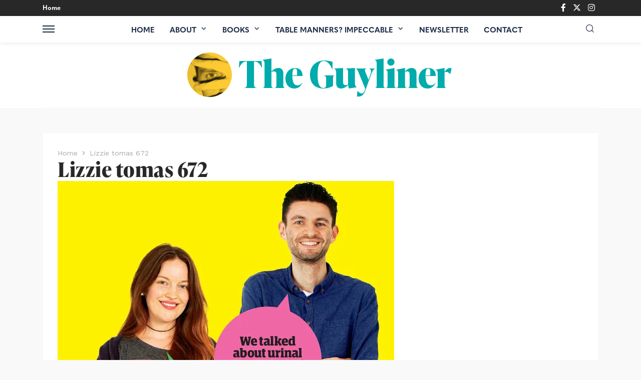

--- FILE ---
content_type: text/html; charset=UTF-8
request_url: https://theguyliner.com/lizzie-tomas-672-2
body_size: 18856
content:
<!DOCTYPE html>
<html lang="en-GB">
<head>
	<meta charset="UTF-8"/>
	<meta http-equiv="X-UA-Compatible" content="IE=edge">
	<meta name="viewport" content="width=device-width, initial-scale=1.0">
	<link rel="profile" href="https://gmpg.org/xfn/11"/>
	<link rel="pingback" href="https://theguyliner.com/xmlrpc.php"/>
	<title>Lizzie tomas 672 &#8211; The Guyliner</title>
<script type="application/javascript">var bingo_ruby_ajax_url = "https://theguyliner.com/wp-admin/admin-ajax.php"</script><meta name='robots' content='max-image-preview:large' />
	<style>img:is([sizes="auto" i], [sizes^="auto," i]) { contain-intrinsic-size: 3000px 1500px }</style>
	<link rel='dns-prefetch' href='//secure.gravatar.com' />
<link rel='dns-prefetch' href='//www.googletagmanager.com' />
<link rel='dns-prefetch' href='//stats.wp.com' />
<link rel='dns-prefetch' href='//use.typekit.net' />
<link rel='dns-prefetch' href='//fonts.googleapis.com' />
<link rel='dns-prefetch' href='//v0.wordpress.com' />
<link rel='dns-prefetch' href='//widgets.wp.com' />
<link rel='dns-prefetch' href='//s0.wp.com' />
<link rel='dns-prefetch' href='//0.gravatar.com' />
<link rel='dns-prefetch' href='//1.gravatar.com' />
<link rel='dns-prefetch' href='//2.gravatar.com' />
<link rel='preconnect' href='//i0.wp.com' />
<link rel="alternate" type="application/rss+xml" title="The Guyliner &raquo; Feed" href="https://theguyliner.com/feed" />
<link rel="alternate" type="application/rss+xml" title="The Guyliner &raquo; Comments Feed" href="https://theguyliner.com/comments/feed" />
<link rel="alternate" type="application/rss+xml" title="The Guyliner &raquo; Lizzie tomas 672 Comments Feed" href="https://theguyliner.com/feed/?attachment_id=5287" />
<script type="text/javascript">
/* <![CDATA[ */
window._wpemojiSettings = {"baseUrl":"https:\/\/s.w.org\/images\/core\/emoji\/15.0.3\/72x72\/","ext":".png","svgUrl":"https:\/\/s.w.org\/images\/core\/emoji\/15.0.3\/svg\/","svgExt":".svg","source":{"concatemoji":"https:\/\/theguyliner.com\/wp-includes\/js\/wp-emoji-release.min.js?ver=777857d227fc33d3fa4cbc6496660528"}};
/*! This file is auto-generated */
!function(i,n){var o,s,e;function c(e){try{var t={supportTests:e,timestamp:(new Date).valueOf()};sessionStorage.setItem(o,JSON.stringify(t))}catch(e){}}function p(e,t,n){e.clearRect(0,0,e.canvas.width,e.canvas.height),e.fillText(t,0,0);var t=new Uint32Array(e.getImageData(0,0,e.canvas.width,e.canvas.height).data),r=(e.clearRect(0,0,e.canvas.width,e.canvas.height),e.fillText(n,0,0),new Uint32Array(e.getImageData(0,0,e.canvas.width,e.canvas.height).data));return t.every(function(e,t){return e===r[t]})}function u(e,t,n){switch(t){case"flag":return n(e,"\ud83c\udff3\ufe0f\u200d\u26a7\ufe0f","\ud83c\udff3\ufe0f\u200b\u26a7\ufe0f")?!1:!n(e,"\ud83c\uddfa\ud83c\uddf3","\ud83c\uddfa\u200b\ud83c\uddf3")&&!n(e,"\ud83c\udff4\udb40\udc67\udb40\udc62\udb40\udc65\udb40\udc6e\udb40\udc67\udb40\udc7f","\ud83c\udff4\u200b\udb40\udc67\u200b\udb40\udc62\u200b\udb40\udc65\u200b\udb40\udc6e\u200b\udb40\udc67\u200b\udb40\udc7f");case"emoji":return!n(e,"\ud83d\udc26\u200d\u2b1b","\ud83d\udc26\u200b\u2b1b")}return!1}function f(e,t,n){var r="undefined"!=typeof WorkerGlobalScope&&self instanceof WorkerGlobalScope?new OffscreenCanvas(300,150):i.createElement("canvas"),a=r.getContext("2d",{willReadFrequently:!0}),o=(a.textBaseline="top",a.font="600 32px Arial",{});return e.forEach(function(e){o[e]=t(a,e,n)}),o}function t(e){var t=i.createElement("script");t.src=e,t.defer=!0,i.head.appendChild(t)}"undefined"!=typeof Promise&&(o="wpEmojiSettingsSupports",s=["flag","emoji"],n.supports={everything:!0,everythingExceptFlag:!0},e=new Promise(function(e){i.addEventListener("DOMContentLoaded",e,{once:!0})}),new Promise(function(t){var n=function(){try{var e=JSON.parse(sessionStorage.getItem(o));if("object"==typeof e&&"number"==typeof e.timestamp&&(new Date).valueOf()<e.timestamp+604800&&"object"==typeof e.supportTests)return e.supportTests}catch(e){}return null}();if(!n){if("undefined"!=typeof Worker&&"undefined"!=typeof OffscreenCanvas&&"undefined"!=typeof URL&&URL.createObjectURL&&"undefined"!=typeof Blob)try{var e="postMessage("+f.toString()+"("+[JSON.stringify(s),u.toString(),p.toString()].join(",")+"));",r=new Blob([e],{type:"text/javascript"}),a=new Worker(URL.createObjectURL(r),{name:"wpTestEmojiSupports"});return void(a.onmessage=function(e){c(n=e.data),a.terminate(),t(n)})}catch(e){}c(n=f(s,u,p))}t(n)}).then(function(e){for(var t in e)n.supports[t]=e[t],n.supports.everything=n.supports.everything&&n.supports[t],"flag"!==t&&(n.supports.everythingExceptFlag=n.supports.everythingExceptFlag&&n.supports[t]);n.supports.everythingExceptFlag=n.supports.everythingExceptFlag&&!n.supports.flag,n.DOMReady=!1,n.readyCallback=function(){n.DOMReady=!0}}).then(function(){return e}).then(function(){var e;n.supports.everything||(n.readyCallback(),(e=n.source||{}).concatemoji?t(e.concatemoji):e.wpemoji&&e.twemoji&&(t(e.twemoji),t(e.wpemoji)))}))}((window,document),window._wpemojiSettings);
/* ]]> */
</script>
<link rel='stylesheet' id='bingo_ruby_plugin_style-css' href='https://theguyliner.com/wp-content/plugins/bingo-ruby-core/assets/style.css?ver=3.2' type='text/css' media='all' />
<style id='wp-emoji-styles-inline-css' type='text/css'>

	img.wp-smiley, img.emoji {
		display: inline !important;
		border: none !important;
		box-shadow: none !important;
		height: 1em !important;
		width: 1em !important;
		margin: 0 0.07em !important;
		vertical-align: -0.1em !important;
		background: none !important;
		padding: 0 !important;
	}
</style>
<link rel='stylesheet' id='wp-block-library-css' href='https://theguyliner.com/wp-includes/css/dist/block-library/style.min.css?ver=777857d227fc33d3fa4cbc6496660528' type='text/css' media='all' />
<link rel='stylesheet' id='mediaelement-css' href='https://theguyliner.com/wp-includes/js/mediaelement/mediaelementplayer-legacy.min.css?ver=4.2.17' type='text/css' media='all' />
<link rel='stylesheet' id='wp-mediaelement-css' href='https://theguyliner.com/wp-includes/js/mediaelement/wp-mediaelement.min.css?ver=777857d227fc33d3fa4cbc6496660528' type='text/css' media='all' />
<style id='jetpack-sharing-buttons-style-inline-css' type='text/css'>
.jetpack-sharing-buttons__services-list{display:flex;flex-direction:row;flex-wrap:wrap;gap:0;list-style-type:none;margin:5px;padding:0}.jetpack-sharing-buttons__services-list.has-small-icon-size{font-size:12px}.jetpack-sharing-buttons__services-list.has-normal-icon-size{font-size:16px}.jetpack-sharing-buttons__services-list.has-large-icon-size{font-size:24px}.jetpack-sharing-buttons__services-list.has-huge-icon-size{font-size:36px}@media print{.jetpack-sharing-buttons__services-list{display:none!important}}.editor-styles-wrapper .wp-block-jetpack-sharing-buttons{gap:0;padding-inline-start:0}ul.jetpack-sharing-buttons__services-list.has-background{padding:1.25em 2.375em}
</style>
<style id='classic-theme-styles-inline-css' type='text/css'>
/*! This file is auto-generated */
.wp-block-button__link{color:#fff;background-color:#32373c;border-radius:9999px;box-shadow:none;text-decoration:none;padding:calc(.667em + 2px) calc(1.333em + 2px);font-size:1.125em}.wp-block-file__button{background:#32373c;color:#fff;text-decoration:none}
</style>
<style id='global-styles-inline-css' type='text/css'>
:root{--wp--preset--aspect-ratio--square: 1;--wp--preset--aspect-ratio--4-3: 4/3;--wp--preset--aspect-ratio--3-4: 3/4;--wp--preset--aspect-ratio--3-2: 3/2;--wp--preset--aspect-ratio--2-3: 2/3;--wp--preset--aspect-ratio--16-9: 16/9;--wp--preset--aspect-ratio--9-16: 9/16;--wp--preset--color--black: #000000;--wp--preset--color--cyan-bluish-gray: #abb8c3;--wp--preset--color--white: #ffffff;--wp--preset--color--pale-pink: #f78da7;--wp--preset--color--vivid-red: #cf2e2e;--wp--preset--color--luminous-vivid-orange: #ff6900;--wp--preset--color--luminous-vivid-amber: #fcb900;--wp--preset--color--light-green-cyan: #7bdcb5;--wp--preset--color--vivid-green-cyan: #00d084;--wp--preset--color--pale-cyan-blue: #8ed1fc;--wp--preset--color--vivid-cyan-blue: #0693e3;--wp--preset--color--vivid-purple: #9b51e0;--wp--preset--gradient--vivid-cyan-blue-to-vivid-purple: linear-gradient(135deg,rgba(6,147,227,1) 0%,rgb(155,81,224) 100%);--wp--preset--gradient--light-green-cyan-to-vivid-green-cyan: linear-gradient(135deg,rgb(122,220,180) 0%,rgb(0,208,130) 100%);--wp--preset--gradient--luminous-vivid-amber-to-luminous-vivid-orange: linear-gradient(135deg,rgba(252,185,0,1) 0%,rgba(255,105,0,1) 100%);--wp--preset--gradient--luminous-vivid-orange-to-vivid-red: linear-gradient(135deg,rgba(255,105,0,1) 0%,rgb(207,46,46) 100%);--wp--preset--gradient--very-light-gray-to-cyan-bluish-gray: linear-gradient(135deg,rgb(238,238,238) 0%,rgb(169,184,195) 100%);--wp--preset--gradient--cool-to-warm-spectrum: linear-gradient(135deg,rgb(74,234,220) 0%,rgb(151,120,209) 20%,rgb(207,42,186) 40%,rgb(238,44,130) 60%,rgb(251,105,98) 80%,rgb(254,248,76) 100%);--wp--preset--gradient--blush-light-purple: linear-gradient(135deg,rgb(255,206,236) 0%,rgb(152,150,240) 100%);--wp--preset--gradient--blush-bordeaux: linear-gradient(135deg,rgb(254,205,165) 0%,rgb(254,45,45) 50%,rgb(107,0,62) 100%);--wp--preset--gradient--luminous-dusk: linear-gradient(135deg,rgb(255,203,112) 0%,rgb(199,81,192) 50%,rgb(65,88,208) 100%);--wp--preset--gradient--pale-ocean: linear-gradient(135deg,rgb(255,245,203) 0%,rgb(182,227,212) 50%,rgb(51,167,181) 100%);--wp--preset--gradient--electric-grass: linear-gradient(135deg,rgb(202,248,128) 0%,rgb(113,206,126) 100%);--wp--preset--gradient--midnight: linear-gradient(135deg,rgb(2,3,129) 0%,rgb(40,116,252) 100%);--wp--preset--font-size--small: 13px;--wp--preset--font-size--medium: 20px;--wp--preset--font-size--large: 36px;--wp--preset--font-size--x-large: 42px;--wp--preset--spacing--20: 0.44rem;--wp--preset--spacing--30: 0.67rem;--wp--preset--spacing--40: 1rem;--wp--preset--spacing--50: 1.5rem;--wp--preset--spacing--60: 2.25rem;--wp--preset--spacing--70: 3.38rem;--wp--preset--spacing--80: 5.06rem;--wp--preset--shadow--natural: 6px 6px 9px rgba(0, 0, 0, 0.2);--wp--preset--shadow--deep: 12px 12px 50px rgba(0, 0, 0, 0.4);--wp--preset--shadow--sharp: 6px 6px 0px rgba(0, 0, 0, 0.2);--wp--preset--shadow--outlined: 6px 6px 0px -3px rgba(255, 255, 255, 1), 6px 6px rgba(0, 0, 0, 1);--wp--preset--shadow--crisp: 6px 6px 0px rgba(0, 0, 0, 1);}:where(.is-layout-flex){gap: 0.5em;}:where(.is-layout-grid){gap: 0.5em;}body .is-layout-flex{display: flex;}.is-layout-flex{flex-wrap: wrap;align-items: center;}.is-layout-flex > :is(*, div){margin: 0;}body .is-layout-grid{display: grid;}.is-layout-grid > :is(*, div){margin: 0;}:where(.wp-block-columns.is-layout-flex){gap: 2em;}:where(.wp-block-columns.is-layout-grid){gap: 2em;}:where(.wp-block-post-template.is-layout-flex){gap: 1.25em;}:where(.wp-block-post-template.is-layout-grid){gap: 1.25em;}.has-black-color{color: var(--wp--preset--color--black) !important;}.has-cyan-bluish-gray-color{color: var(--wp--preset--color--cyan-bluish-gray) !important;}.has-white-color{color: var(--wp--preset--color--white) !important;}.has-pale-pink-color{color: var(--wp--preset--color--pale-pink) !important;}.has-vivid-red-color{color: var(--wp--preset--color--vivid-red) !important;}.has-luminous-vivid-orange-color{color: var(--wp--preset--color--luminous-vivid-orange) !important;}.has-luminous-vivid-amber-color{color: var(--wp--preset--color--luminous-vivid-amber) !important;}.has-light-green-cyan-color{color: var(--wp--preset--color--light-green-cyan) !important;}.has-vivid-green-cyan-color{color: var(--wp--preset--color--vivid-green-cyan) !important;}.has-pale-cyan-blue-color{color: var(--wp--preset--color--pale-cyan-blue) !important;}.has-vivid-cyan-blue-color{color: var(--wp--preset--color--vivid-cyan-blue) !important;}.has-vivid-purple-color{color: var(--wp--preset--color--vivid-purple) !important;}.has-black-background-color{background-color: var(--wp--preset--color--black) !important;}.has-cyan-bluish-gray-background-color{background-color: var(--wp--preset--color--cyan-bluish-gray) !important;}.has-white-background-color{background-color: var(--wp--preset--color--white) !important;}.has-pale-pink-background-color{background-color: var(--wp--preset--color--pale-pink) !important;}.has-vivid-red-background-color{background-color: var(--wp--preset--color--vivid-red) !important;}.has-luminous-vivid-orange-background-color{background-color: var(--wp--preset--color--luminous-vivid-orange) !important;}.has-luminous-vivid-amber-background-color{background-color: var(--wp--preset--color--luminous-vivid-amber) !important;}.has-light-green-cyan-background-color{background-color: var(--wp--preset--color--light-green-cyan) !important;}.has-vivid-green-cyan-background-color{background-color: var(--wp--preset--color--vivid-green-cyan) !important;}.has-pale-cyan-blue-background-color{background-color: var(--wp--preset--color--pale-cyan-blue) !important;}.has-vivid-cyan-blue-background-color{background-color: var(--wp--preset--color--vivid-cyan-blue) !important;}.has-vivid-purple-background-color{background-color: var(--wp--preset--color--vivid-purple) !important;}.has-black-border-color{border-color: var(--wp--preset--color--black) !important;}.has-cyan-bluish-gray-border-color{border-color: var(--wp--preset--color--cyan-bluish-gray) !important;}.has-white-border-color{border-color: var(--wp--preset--color--white) !important;}.has-pale-pink-border-color{border-color: var(--wp--preset--color--pale-pink) !important;}.has-vivid-red-border-color{border-color: var(--wp--preset--color--vivid-red) !important;}.has-luminous-vivid-orange-border-color{border-color: var(--wp--preset--color--luminous-vivid-orange) !important;}.has-luminous-vivid-amber-border-color{border-color: var(--wp--preset--color--luminous-vivid-amber) !important;}.has-light-green-cyan-border-color{border-color: var(--wp--preset--color--light-green-cyan) !important;}.has-vivid-green-cyan-border-color{border-color: var(--wp--preset--color--vivid-green-cyan) !important;}.has-pale-cyan-blue-border-color{border-color: var(--wp--preset--color--pale-cyan-blue) !important;}.has-vivid-cyan-blue-border-color{border-color: var(--wp--preset--color--vivid-cyan-blue) !important;}.has-vivid-purple-border-color{border-color: var(--wp--preset--color--vivid-purple) !important;}.has-vivid-cyan-blue-to-vivid-purple-gradient-background{background: var(--wp--preset--gradient--vivid-cyan-blue-to-vivid-purple) !important;}.has-light-green-cyan-to-vivid-green-cyan-gradient-background{background: var(--wp--preset--gradient--light-green-cyan-to-vivid-green-cyan) !important;}.has-luminous-vivid-amber-to-luminous-vivid-orange-gradient-background{background: var(--wp--preset--gradient--luminous-vivid-amber-to-luminous-vivid-orange) !important;}.has-luminous-vivid-orange-to-vivid-red-gradient-background{background: var(--wp--preset--gradient--luminous-vivid-orange-to-vivid-red) !important;}.has-very-light-gray-to-cyan-bluish-gray-gradient-background{background: var(--wp--preset--gradient--very-light-gray-to-cyan-bluish-gray) !important;}.has-cool-to-warm-spectrum-gradient-background{background: var(--wp--preset--gradient--cool-to-warm-spectrum) !important;}.has-blush-light-purple-gradient-background{background: var(--wp--preset--gradient--blush-light-purple) !important;}.has-blush-bordeaux-gradient-background{background: var(--wp--preset--gradient--blush-bordeaux) !important;}.has-luminous-dusk-gradient-background{background: var(--wp--preset--gradient--luminous-dusk) !important;}.has-pale-ocean-gradient-background{background: var(--wp--preset--gradient--pale-ocean) !important;}.has-electric-grass-gradient-background{background: var(--wp--preset--gradient--electric-grass) !important;}.has-midnight-gradient-background{background: var(--wp--preset--gradient--midnight) !important;}.has-small-font-size{font-size: var(--wp--preset--font-size--small) !important;}.has-medium-font-size{font-size: var(--wp--preset--font-size--medium) !important;}.has-large-font-size{font-size: var(--wp--preset--font-size--large) !important;}.has-x-large-font-size{font-size: var(--wp--preset--font-size--x-large) !important;}
:where(.wp-block-post-template.is-layout-flex){gap: 1.25em;}:where(.wp-block-post-template.is-layout-grid){gap: 1.25em;}
:where(.wp-block-columns.is-layout-flex){gap: 2em;}:where(.wp-block-columns.is-layout-grid){gap: 2em;}
:root :where(.wp-block-pullquote){font-size: 1.5em;line-height: 1.6;}
</style>
<link rel='stylesheet' id='myfonts_webfonts_182329-css' href='https://theguyliner.com/wp-content/plugins/MyFontsWebfontsKit/MyFontsWebfontsKit.css?ver=777857d227fc33d3fa4cbc6496660528' type='text/css' media='all' />
<link rel='stylesheet' id='custom-typekit-css-css' href='https://use.typekit.net/alu0mlq.css?ver=1.0.18' type='text/css' media='all' />
<link rel='stylesheet' id='bootstrap-css' href='https://theguyliner.com/wp-content/themes/bingo/assets/external/bootstrap.css?ver=v3.3.1' type='text/css' media='all' />
<link rel='stylesheet' id='font-awesome-css' href='https://theguyliner.com/wp-content/themes/bingo/assets/external/font-awesome.css?ver=v4.7.0' type='text/css' media='all' />
<link rel='stylesheet' id='bingo_ruby_style_miscellaneous-css' href='https://theguyliner.com/wp-content/themes/bingo/assets/external/miscellaneous.css?ver=3.6' type='text/css' media='all' />
<link rel='stylesheet' id='bingo_ruby_style_main-css' href='https://theguyliner.com/wp-content/themes/bingo/assets/css/theme-style.css?ver=3.6' type='text/css' media='all' />
<link rel='stylesheet' id='bingo_ruby_style_responsive-css' href='https://theguyliner.com/wp-content/themes/bingo/assets/css/theme-responsive.css?ver=3.6' type='text/css' media='all' />
<link rel='stylesheet' id='bingo_ruby_style_default-css' href='https://theguyliner.com/wp-content/themes/bingo-child/style.css?ver=3.6' type='text/css' media='all' />
<style id='bingo_ruby_style_default-inline-css' type='text/css'>
input[type="button"]:hover, button:hover, .header-search-not-found, .breaking-news-title span, .breaking-news-title .mobile-headline,.post-title a:hover, .post-title a:focus, .comment-title h3, h3.comment-reply-title, .comment-list .edit-link, .single-nav a:hover, .single-nav a:focus,.subscribe-icon-mail i, .flickr-btn-wrap a, .twitter-content a, .entry del, .entry blockquote p, .entry a:not(button),.entry p a, .comment-list .comment-content blockquote p, .author-content-wrap .author-title a:hover, .author-description a, #wp-calendar #today{ color: #00abab;}.page-numbers.current, a.page-numbers:hover, a.page-numbers:focus, .topbar-subscribe-button a span, .topbar-style-2 .topbar-subscribe-button a span:hover,.post-editor:hover, .cat-info-el, .comment-list .comment-reply-link, .single-nav a:hover .ruby-nav-icon, .single-nav a:focus .ruby-nav-icon, input[type="button"].ninja-forms-field,.page-search-form .search-submit input[type="submit"], .post-widget-inner .post-counter, .widget_search .search-submit input[type="submit"], .single-page-links .pagination-num > span,.single-page-links .pagination-num > a:hover > span, .subscribe-form-wrap .mc4wp-form-fields input[type="submit"], .widget-social-link-info a i, #ruby-back-top i, .entry ul li:before,.ruby-trigger .icon-wrap, .ruby-trigger .icon-wrap:before, .ruby-trigger .icon-wrap:after, .subscribe-layout-3 .subscribe-box .subscribe-form input[type="submit"], .table-link a:before{ background-color: #00abab;}.off-canvas-wrap::-webkit-scrollbar-corner, .off-canvas-wrap::-webkit-scrollbar-thumb, .video-playlist-iframe-nav::-webkit-scrollbar-corner, .video-playlist-iframe-nav::-webkit-scrollbar-thumb,.fw-block-v2 .video-playlist-iframe-nav::-webkit-scrollbar-corner, .fw-block-v2 .video-playlist-iframe-nav::-webkit-scrollbar-thumb,.ruby-coll-scroll::-webkit-scrollbar-corner, .ruby-coll-scroll::-webkit-scrollbar-thumb{ background-color: #00abab !important;}.page-numbers.current, a.page-numbers:hover, a.page-numbers:focus, .entry blockquote p, .entry blockquote{ border-color: #00abab;}.total-caption { font-family :Work Sans;}.banner-background-color { background-color: #ffffff; }.navbar-wrap, .navbar-social a, .header-search-popup, .header-search-popup #ruby-search-input { background-color: #ffffff; }.navbar-inner, .header-search-popup .btn, .header-search-popup #ruby-search-input, .logo-mobile-text > * { color: #1c2b45; }.show-social .ruby-icon-show, .show-social .ruby-icon-show:before, .show-social .ruby-icon-show:after,.extend-social .ruby-icon-close:before, .extend-social .ruby-icon-close:after,.ruby-trigger .icon-wrap, .ruby-trigger .icon-wrap:before, .ruby-trigger .icon-wrap:after{ background-color: #1c2b45; }.show-social .ruby-icon-show, .show-social .ruby-icon-show:before, .show-social .ruby-icon-show:after, .extend-social .ruby-icon-close:before, .extend-social .ruby-icon-close:after{ border-color: #1c2b45; }.main-menu-inner > li:hover > a, .main-menu-inner > li:focus > a, .main-menu-inner > .current-menu-item > a { color: #00abab; }.main-menu-inner .sub-menu { background-color: #ffffff; }.main-menu-inner > li.is-mega-menu:hover > a:after, .main-menu-inner > li.is-mega-menu:focus > a:after, .main-menu-inner > li.menu-item-has-children:hover > a:after, .main-menu-inner > li.menu-item-has-children:focus > a:after{ border-bottom-color: #ffffff; }.main-menu-inner > li.is-mega-menu:hover > a:before, .main-menu-inner > li.is-mega-menu:focus > a:before, .main-menu-inner > li.menu-item-has-children:hover > a:before, .main-menu-inner > li.menu-item-has-children:focus > a:before { border-bottom-color: #ffffff; }.main-menu-inner .sub-menu, .mega-category-menu .post-title,.mega-category-menu .post-meta-info, .mega-category-menu .post-meta-info .vcard { color: #282828; }.main-menu-inner .sub-menu.is-sub-default a:hover, .main-menu-inner .sub-menu .current-menu-item > a { color: #333333; }.footer-copyright-wrap p { color: #ffffff; }.footer-copyright-wrap { background-color: #00abab; }.post-excerpt{ font-size :14px;}
</style>
<link rel='stylesheet' id='jetpack_likes-css' href='https://theguyliner.com/wp-content/plugins/jetpack/modules/likes/style.css?ver=14.2.1' type='text/css' media='all' />
<style id='akismet-widget-style-inline-css' type='text/css'>

			.a-stats {
				--akismet-color-mid-green: #357b49;
				--akismet-color-white: #fff;
				--akismet-color-light-grey: #f6f7f7;

				max-width: 350px;
				width: auto;
			}

			.a-stats * {
				all: unset;
				box-sizing: border-box;
			}

			.a-stats strong {
				font-weight: 600;
			}

			.a-stats a.a-stats__link,
			.a-stats a.a-stats__link:visited,
			.a-stats a.a-stats__link:active {
				background: var(--akismet-color-mid-green);
				border: none;
				box-shadow: none;
				border-radius: 8px;
				color: var(--akismet-color-white);
				cursor: pointer;
				display: block;
				font-family: -apple-system, BlinkMacSystemFont, 'Segoe UI', 'Roboto', 'Oxygen-Sans', 'Ubuntu', 'Cantarell', 'Helvetica Neue', sans-serif;
				font-weight: 500;
				padding: 12px;
				text-align: center;
				text-decoration: none;
				transition: all 0.2s ease;
			}

			/* Extra specificity to deal with TwentyTwentyOne focus style */
			.widget .a-stats a.a-stats__link:focus {
				background: var(--akismet-color-mid-green);
				color: var(--akismet-color-white);
				text-decoration: none;
			}

			.a-stats a.a-stats__link:hover {
				filter: brightness(110%);
				box-shadow: 0 4px 12px rgba(0, 0, 0, 0.06), 0 0 2px rgba(0, 0, 0, 0.16);
			}

			.a-stats .count {
				color: var(--akismet-color-white);
				display: block;
				font-size: 1.5em;
				line-height: 1.4;
				padding: 0 13px;
				white-space: nowrap;
			}
		
</style>
<link rel='stylesheet' id='jetpack-subscriptions-css' href='https://theguyliner.com/wp-content/plugins/jetpack/modules/subscriptions/subscriptions.css?ver=14.2.1' type='text/css' media='all' />
<link rel='stylesheet' id='redux-google-fonts-bingo_ruby_theme_options-css' href='https://fonts.googleapis.com/css?family=Lato%3A400%7CWork+Sans%3A600%2C400%2C700%2C500%7CPoppins%3A700%2C500%2C400%7CRoboto+Slab%3A100%2C200%2C300%2C400%2C500%2C600%2C700%2C800%2C900&#038;display=swap&#038;ver=1731610530' type='text/css' media='all' />
<script type="text/javascript" src="https://theguyliner.com/wp-includes/js/jquery/jquery.min.js?ver=3.7.1" id="jquery-core-js"></script>
<script type="text/javascript" src="https://theguyliner.com/wp-includes/js/jquery/jquery-migrate.min.js?ver=3.4.1" id="jquery-migrate-js"></script>
<!--[if lt IE 9]>
<script type="text/javascript" src="https://theguyliner.com/wp-content/themes/bingo/assets/external/html5.min.js?ver=3.7.3" id="html5-js"></script>
<![endif]-->

<!-- Google tag (gtag.js) snippet added by Site Kit -->

<!-- Google Analytics snippet added by Site Kit -->
<script type="text/javascript" src="https://www.googletagmanager.com/gtag/js?id=G-X5MEF0PY3E" id="google_gtagjs-js" async></script>
<script type="text/javascript" id="google_gtagjs-js-after">
/* <![CDATA[ */
window.dataLayer = window.dataLayer || [];function gtag(){dataLayer.push(arguments);}
gtag("set","linker",{"domains":["theguyliner.com"]});
gtag("js", new Date());
gtag("set", "developer_id.dZTNiMT", true);
gtag("config", "G-X5MEF0PY3E");
/* ]]> */
</script>

<!-- End Google tag (gtag.js) snippet added by Site Kit -->
<link rel="https://api.w.org/" href="https://theguyliner.com/wp-json/" /><link rel="alternate" title="JSON" type="application/json" href="https://theguyliner.com/wp-json/wp/v2/media/5287" /><link rel="EditURI" type="application/rsd+xml" title="RSD" href="https://theguyliner.com/xmlrpc.php?rsd" />
<link rel="alternate" title="oEmbed (JSON)" type="application/json+oembed" href="https://theguyliner.com/wp-json/oembed/1.0/embed?url=https%3A%2F%2Ftheguyliner.com%2Flizzie-tomas-672-2" />
<link rel="alternate" title="oEmbed (XML)" type="text/xml+oembed" href="https://theguyliner.com/wp-json/oembed/1.0/embed?url=https%3A%2F%2Ftheguyliner.com%2Flizzie-tomas-672-2&#038;format=xml" />
<meta name="generator" content="Site Kit by Google 1.145.0" />	<style>img#wpstats{display:none}</style>
		
<!-- Jetpack Open Graph Tags -->
<meta property="og:type" content="article" />
<meta property="og:title" content="Lizzie tomas 672" />
<meta property="og:url" content="https://theguyliner.com/lizzie-tomas-672-2" />
<meta property="og:description" content="Visit the post for more." />
<meta property="article:published_time" content="2017-05-27T08:21:09+00:00" />
<meta property="article:modified_time" content="2017-05-27T08:21:09+00:00" />
<meta property="og:site_name" content="The Guyliner" />
<meta property="og:image" content="https://theguyliner.com/wp-content/uploads/2017/05/lizzie-tomas-672-1.jpg" />
<meta property="og:image:alt" content="" />
<meta property="og:locale" content="en_GB" />
<meta name="twitter:site" content="@theguyliner" />
<meta name="twitter:text:title" content="Lizzie tomas 672" />
<meta name="twitter:image" content="https://i0.wp.com/theguyliner.com/wp-content/uploads/2017/05/lizzie-tomas-672-1.jpg?fit=672%2C372&#038;ssl=1&#038;w=640" />
<meta name="twitter:card" content="summary_large_image" />
<meta name="twitter:description" content="Visit the post for more." />

<!-- End Jetpack Open Graph Tags -->
<meta property="og:title" content="Lizzie tomas 672"/><meta property="og:type" content="article"/><meta property="og:url" content="https://theguyliner.com/lizzie-tomas-672-2"/><meta property="og:site_name" content="The Guyliner"/><meta property="og:description" content=""/><meta property="og:image" content="https://theguyliner.com/wp-content/uploads/2020/08/theguyliner_2020-1.png"/><link rel="icon" href="https://i0.wp.com/theguyliner.com/wp-content/uploads/2020/11/cropped-theguyliner-favicon-new.png?fit=32%2C32&#038;ssl=1" sizes="32x32" />
<link rel="icon" href="https://i0.wp.com/theguyliner.com/wp-content/uploads/2020/11/cropped-theguyliner-favicon-new.png?fit=192%2C192&#038;ssl=1" sizes="192x192" />
<link rel="apple-touch-icon" href="https://i0.wp.com/theguyliner.com/wp-content/uploads/2020/11/cropped-theguyliner-favicon-new.png?fit=180%2C180&#038;ssl=1" />
<meta name="msapplication-TileImage" content="https://i0.wp.com/theguyliner.com/wp-content/uploads/2020/11/cropped-theguyliner-favicon-new.png?fit=270%2C270&#038;ssl=1" />
<style type='text/css'>.entry-title {font-family:'TTNormsPro-Bold';} </style>		<style type="text/css" id="wp-custom-css">
			/*
You can add your own CSS here.

Click the help icon above to learn more.
*/

.logo-mobile-inner a img {
	max-height: 54px;
}
		</style>
		<style type="text/css" title="dynamic-css" class="options-output">.footer-inner{background-color:#fcbb26;background-repeat:no-repeat;background-size:cover;background-attachment:scroll;background-position:center center;}.topbar-wrap{font-family:Lato;text-transform:capitalize;font-weight:400;font-style:normal;font-size:12px;}.main-menu-inner,.off-canvas-nav-inner{font-family:"Work Sans",Arial, Helvetica, sans-serif;text-transform:uppercase;font-weight:600;font-style:normal;font-size:14px;}.main-menu-inner .sub-menu,.off-canvas-nav-inner .sub-menu{font-family:"Work Sans",Arial, Helvetica, sans-serif;text-transform:capitalize;font-weight:600;font-style:normal;font-size:13px;}.logo-wrap.is-logo-text .logo-text h1{font-family:Poppins;text-transform:uppercase;letter-spacing:-1px;font-weight:700;font-style:normal;font-size:40px;}.logo-mobile-text span{font-family:Poppins;text-transform:uppercase;letter-spacing:-1px;font-weight:700;font-style:normal;font-size:23px;}body, p{font-family:"Roboto Slab";line-height:24px;font-weight:400;font-style:normal;color:#282828;font-size:18px;}.post-title.is-size-1{font-family:Poppins;text-transform:none;letter-spacing:0.5px;font-weight:700;font-style:normal;font-size:40px;}.post-title.is-size-2{font-family:Poppins;text-transform:none;letter-spacing:0.5px;font-weight:700;font-style:normal;font-size:36px;}.post-title.is-size-3{font-family:Poppins;text-transform:none;letter-spacing:0.5px;font-weight:700;font-style:normal;font-size:32px;}.post-title.is-size-4{font-family:Poppins;text-transform:none;letter-spacing:0.5px;font-weight:700;font-style:normal;font-size:28px;}.post-title.is-size-5{font-family:Poppins;text-transform:none;letter-spacing:0.5px;font-weight:500;font-style:normal;font-size:24px;}.post-title.is-size-6{font-family:Poppins;text-transform:none;letter-spacing:0.5px;font-weight:400;font-style:normal;font-size:16px;}h1,h2,h3,h4,h5,h6{font-family:Poppins;text-transform:none;font-weight:700;font-style:normal;}.post-meta-info,.single-post-top,.counter-element{font-family:"Work Sans";font-weight:400;font-style:normal;color:#aaa;font-size:14px;}.post-cat-info{font-family:"Work Sans";text-transform:uppercase;font-weight:700;font-style:normal;font-size:14px;}.block-header-wrap{font-family:"Work Sans";text-transform:uppercase;font-weight:700;font-style:normal;font-size:20px;}.block-ajax-filter-wrap{font-family:"Work Sans";text-transform:uppercase;font-weight:500;font-style:normal;font-size:11px;}.widget-title{font-family:Poppins;text-transform:uppercase;font-weight:700;font-style:normal;font-size:16px;}.breadcrumb-wrap{font-family:"Work Sans";text-transform:none;font-weight:400;font-style:normal;color:#aaaaaa;font-size:14px;}</style></head>
<body data-rsssl=1 class="attachment attachment-template-default single single-attachment postid-5287 attachmentid-5287 attachment-jpeg ruby-body is-full-width is-navbar-sticky is-smart-sticky"  itemscope  itemtype="https://schema.org/WebPage" >
<div class="off-canvas-wrap is-dark-text">
	<div class="off-canvas-inner">
		<a href="#" id="ruby-off-canvas-close-btn"><i class="ruby-close-btn" aria-hidden="true"></i></a>
		<nav id="ruby-offcanvas-navigation" class="off-canvas-nav-wrap">
			<div class="menu-top-nav-container"><ul id="offcanvas-nav" class="off-canvas-nav-inner"><li id="menu-item-5895" class="menu-item menu-item-type-post_type menu-item-object-page menu-item-home menu-item-5895"><a href="https://theguyliner.com/">Home</a></li>
<li id="menu-item-2321" class="menu-item menu-item-type-custom menu-item-object-custom menu-item-has-children menu-item-2321"><a href="https://theguyliner.com/about">About</a>
<ul class="sub-menu">
	<li id="menu-item-10229" class="menu-item menu-item-type-post_type menu-item-object-page menu-item-10229"><a href="https://theguyliner.com/about">About me</a></li>
	<li id="menu-item-6402" class="menu-item menu-item-type-post_type menu-item-object-page menu-item-6402"><a href="https://theguyliner.com/about/impeccable">Guardian Blind Dates</a></li>
	<li id="menu-item-7623" class="menu-item menu-item-type-post_type menu-item-object-page menu-item-7623"><a href="https://theguyliner.com/in-the-media">In the media</a></li>
</ul>
</li>
<li id="menu-item-5526" class="menu-item menu-item-type-custom menu-item-object-custom menu-item-has-children menu-item-5526"><a href="https://theguyliner.com/books/">Books</a>
<ul class="sub-menu">
	<li id="menu-item-11814" class="menu-item menu-item-type-post_type menu-item-object-post menu-item-11814"><a href="https://theguyliner.com/books/leading-man">Leading Man</a></li>
	<li id="menu-item-11284" class="menu-item menu-item-type-post_type menu-item-object-post menu-item-11284"><a href="https://theguyliner.com/books/the-fake-up">The Fake-Up</a></li>
	<li id="menu-item-8904" class="menu-item menu-item-type-post_type menu-item-object-post menu-item-8904"><a href="https://theguyliner.com/books/the-magnificent-sons">The Magnificent Sons</a></li>
	<li id="menu-item-7622" class="menu-item menu-item-type-post_type menu-item-object-post menu-item-7622"><a href="https://theguyliner.com/books/the-last-romeo">The Last Romeo</a></li>
	<li id="menu-item-7621" class="menu-item menu-item-type-post_type menu-item-object-post menu-item-7621"><a href="https://theguyliner.com/books/events">Events</a></li>
</ul>
</li>
<li id="menu-item-6541" class="menu-item menu-item-type-taxonomy menu-item-object-category menu-item-has-children menu-item-6541 is-category-334"><a href="https://theguyliner.com/category/impeccable">Table Manners? Impeccable</a>
<ul class="sub-menu">
	<li id="menu-item-7624" class="menu-item menu-item-type-taxonomy menu-item-object-category menu-item-7624 is-category-334"><a href="https://theguyliner.com/category/impeccable">Read all Guardian Blind Date reviews</a></li>
</ul>
</li>
<li id="menu-item-11473" class="menu-item menu-item-type-custom menu-item-object-custom menu-item-11473"><a href="http://theguyliner.substack.com">Newsletter</a></li>
<li id="menu-item-2318" class="menu-item menu-item-type-post_type menu-item-object-page menu-item-2318"><a href="https://theguyliner.com/contact">Contact</a></li>
</ul></div>		</nav>
												<div class="off-canvas-social-wrap">
					<a class="icon-facebook icon-social" title="facebook" href="https://www.facebook.com/theguyliner/" target="_blank"><i class="rbi rbi-facebook" aria-hidden="true"></i></a><a class="icon-twitter icon-social" title="twitter" href="https://twitter.com/theguyliner" target="_blank"><i class="rbi rbi-twitter" aria-hidden="true"></i></a><a class="icon-instagram icon-social" title="instagram" href="http://instagram.com/theguyliner" target="_blank"><i class="rbi rbi-instagram" aria-hidden="true"></i></a>				</div>
										<div class="off-canvas-widget-section-wrap canvas-sidebar-wrap">
				<div class="canvas-sidebar-inner">
					<section id="bingo_ruby_sb_cat_banner_widget-1" class="widget sb-widget sb-widget-cat-banner">
        <div class="widget-cat-banner-content-wrap widget-content-wrap clearfix">
	        		        <div class="widget-cat-banner-image cat-banner-1" style="background-image: url(https://bingo.themeruby.com/default/wp-content/uploads/2017/06/xb1.jpg.pagespeed.ic.ff8Y1Jc1cJ.webp)">
			        				        <a class="widget-cat-banner-link" target="_blank" href="#">
					        						        <div class="cat-banner-overlay">
							        <h4>health</h4>
						        </div>
					        				        </a>
			        		        </div>
	        
	        		        <div class="widget-cat-banner-image cat-banner-2" style="background-image: url(https://bingo.themeruby.com/default/wp-content/uploads/2017/06/xb2.jpg.pagespeed.ic.JRGq5QHvg3.webp)">
			        				        <a class="widget-cat-banner-link" target="_blank" href="#">
					        						        <div class="cat-banner-overlay">
							        <h4>technology</h4>
						        </div>
					        				        </a>
			        		        </div>
	        

	        		        <div class="widget-cat-banner-image cat-banner-3" style="background-image: url(https://bingo.themeruby.com/default/wp-content/uploads/2017/06/xb3.jpg.pagespeed.ic.rhagILKtPy.webp)">
			        				        <a class="widget-cat-banner-link" target="_blank" href="#">
					        						        <div class="cat-banner-overlay">
							        <h4>fashion</h4>
						        </div>
					        				        </a>
			        		        </div>
	        

	        
        </div>

        </section><section id="bingo_ruby_social_widget-3" class="widget social-bar-widget"><div class="widget-title block-title"><h3>find me on socials</h3></div>
		<div class="widget-content-wrap">
			<div class="widget-social-link-info social-tooltips">
                                    <a class="icon-facebook icon-social is-color" title="facebook" href="#" target="_blank"><i class="fa fa-facebook" aria-hidden="true"></i></a><a class="icon-twitter icon-social is-color" title="twitter" href="#" target="_blank"><i class="fa fa-twitter" aria-hidden="true"></i></a><a class="icon-pinterest icon-social is-color" title="pinterest" href="#" target="_blank"><i class="fa fa-pinterest" aria-hidden="true"></i></a><a class="icon-flickr icon-social is-color" title="flickr" href="#" target="_blank"><i class="fa fa-flickr" aria-hidden="true"></i></a><a class="icon-instagram icon-social is-color" title="instagram" href="#" target="_blank"><i class="fa fa-instagram" aria-hidden="true"></i></a><a class="icon-snapchat icon-social is-color" title="snapchat" href="#" target="_blank"><i class="fa fa-snapchat-ghost" aria-hidden="true"></i></a><a class="icon-youtube icon-social is-color" title="youtube" href="#" target="_blank"><i class="fa fa-youtube" aria-hidden="true"></i></a><a class="icon-dribbble icon-social is-color" title="dribbble" href="#" target="_blank"><i class="fa fa-dribbble" aria-hidden="true"></i></a><a class="icon-reddit icon-social is-color" title="reddit" href="#" target="_blank"><i class="fa fa-reddit" aria-hidden="true"></i></a><a class="icon-whatsapp icon-social is-color" title="whatsapp" href="#" target="_blank"><i class="fa fa-whatsapp" aria-hidden="true"></i></a><a class="icon-vk icon-social is-color" title="vkontakte" href="#" target="_blank"><i class="fa fa-vk" aria-hidden="true"></i></a><a class="icon-rss icon-social is-color" title="rss" href="#" target="_blank"><i class="fa fa-rss" aria-hidden="true"></i></a>                			</div>
		</div>

        </section><section id="bingo_ruby_sb_widget_post-3" class="widget sb-widget sb-widget-post"><div class="widget-title block-title"><h3>Popular reviews</h3></div><div class="widget-content-wrap"></div><!-- #post widget content wrap --></section><section id="bingo_ruby_sb_widget_post-4" class="widget sb-widget sb-widget-post"><div class="widget-title block-title"><h3>latest posts</h3></div><div class="widget-content-wrap"><div class="post-widget-inner style-2"><div class="is-top-row"><article class="post-wrap post-overlay-4"><div class="post-thumb-outer"><div class="post-thumb-overlay"></div><div class="is-bg-thumb post-thumb is-image"><a href="https://theguyliner.com/impeccable/aaron-and-tara" title="Aaron and Tara" rel="bookmark"><span class="thumbnail-resize"><span class="thumbnail-image"><img width="540" height="370" src="https://i0.wp.com/theguyliner.com/wp-content/uploads/2025/12/Aaron-and-Tara.jpg?resize=540%2C370&amp;ssl=1" class="attachment-bingo_ruby_crop_540x370 size-bingo_ruby_crop_540x370 wp-post-image" alt="Aaron is wearing a green and white top and Tara is wearing a black top" decoding="async" fetchpriority="high" srcset="https://i0.wp.com/theguyliner.com/wp-content/uploads/2025/12/Aaron-and-Tara.jpg?resize=540%2C370&amp;ssl=1 540w, https://i0.wp.com/theguyliner.com/wp-content/uploads/2025/12/Aaron-and-Tara.jpg?zoom=2&amp;resize=540%2C370&amp;ssl=1 1080w" sizes="(max-width: 540px) 100vw, 540px" data-attachment-id="12237" data-permalink="https://theguyliner.com/impeccable/aaron-and-tara/attachment/aaron-and-tara" data-orig-file="https://i0.wp.com/theguyliner.com/wp-content/uploads/2025/12/Aaron-and-Tara.jpg?fit=1200%2C800&amp;ssl=1" data-orig-size="1200,800" data-comments-opened="1" data-image-meta="{&quot;aperture&quot;:&quot;0&quot;,&quot;credit&quot;:&quot;&quot;,&quot;camera&quot;:&quot;&quot;,&quot;caption&quot;:&quot;&quot;,&quot;created_timestamp&quot;:&quot;0&quot;,&quot;copyright&quot;:&quot;&quot;,&quot;focal_length&quot;:&quot;0&quot;,&quot;iso&quot;:&quot;0&quot;,&quot;shutter_speed&quot;:&quot;0&quot;,&quot;title&quot;:&quot;&quot;,&quot;orientation&quot;:&quot;1&quot;}" data-image-title="Aaron and Tara" data-image-description="" data-image-caption="&lt;p&gt;Photograph: Graeme Robertson, Jill Mead/The Guardian/The Guyliner&lt;/p&gt;
" data-medium-file="https://i0.wp.com/theguyliner.com/wp-content/uploads/2025/12/Aaron-and-Tara.jpg?fit=300%2C200&amp;ssl=1" data-large-file="https://i0.wp.com/theguyliner.com/wp-content/uploads/2025/12/Aaron-and-Tara.jpg?fit=1024%2C683&amp;ssl=1" /></span></span><!-- thumbnail resize--></a></div><!-- post thumbnail--></div><div class="post-header-outer is-header-overlay is-absolute is-light-text"><div class="post-header"><h2 class="post-title entry-title is-size-5"><a class="post-title-link" href="https://theguyliner.com/impeccable/aaron-and-tara" rel="bookmark" title="Aaron and Tara">Aaron and Tara</a></h2><!-- post title--></div></div></article></div><div class="post-outer"><article class="post-wrap post-list-m1"><div class="post-body"><h2 class="post-title entry-title is-size-5"><a class="post-title-link" href="https://theguyliner.com/impeccable/sarah-and-russell" rel="bookmark" title="Sarah and Russell">Sarah and Russell</a></h2><!-- post title--><div class="post-meta-info post-meta-s"><span class="meta-info-el meta-info-date"><i class="rbi rbi-clock"></i><time class="date published" datetime="2025-11-29T11:12:31+00:00">November 29, 2025</time><time class="updated" datetime="2025-11-29T11:17:59+00:00">November 29, 2025</time></span><!-- meta info date--></div></div></article></div><div class="post-outer"><article class="post-wrap post-list-m1"><div class="post-body"><h2 class="post-title entry-title is-size-5"><a class="post-title-link" href="https://theguyliner.com/impeccable/henry-and-sarah" rel="bookmark" title="Henry and Sarah">Henry and Sarah</a></h2><!-- post title--><div class="post-meta-info post-meta-s"><span class="meta-info-el meta-info-date"><i class="rbi rbi-clock"></i><time class="date published" datetime="2025-11-22T11:45:51+00:00">November 22, 2025</time></span><!-- meta info date--></div></div></article></div><div class="post-outer"><article class="post-wrap post-list-m1"><div class="post-body"><h2 class="post-title entry-title is-size-5"><a class="post-title-link" href="https://theguyliner.com/impeccable/will-and-fred" rel="bookmark" title="Will and Fred">Will and Fred</a></h2><!-- post title--><div class="post-meta-info post-meta-s"><span class="meta-info-el meta-info-date"><i class="rbi rbi-clock"></i><time class="date published" datetime="2025-11-08T11:28:09+00:00">November 8, 2025</time></span><!-- meta info date--></div></div></article></div></div><!-- #post widget inner --></div><!-- #post widget content wrap --></section>				</div>
			</div>
			</div>
</div><div id="ruby-site" class="site-outer">
	<div class="header-wrap header-style-9">
	<div class="header-inner">
		<div class="topbar-wrap topbar-style-1 is-light-text">
	<div class="ruby-container">
		<div class="topbar-inner container-inner clearfix">
			<div class="topbar-left">
													<nav id="ruby-topbar-navigation" class="topbar-menu-wrap">
		<div class="menu-top-black-bar-menu-container"><ul id="topbar-nav" class="topbar-menu-inner"><li id="menu-item-6545" class="menu-item menu-item-type-post_type menu-item-object-page menu-item-home menu-item-6545"><a href="https://theguyliner.com/">Home</a></li>
</ul></div>	</nav>
			</div>
			<div class="topbar-right">
					<div class="topbar-social social-tooltips">
		<a class="icon-facebook icon-social" title="facebook" href="https://www.facebook.com/theguyliner/" target="_blank"><i class="rbi rbi-facebook" aria-hidden="true"></i></a><a class="icon-twitter icon-social" title="twitter" href="https://twitter.com/theguyliner" target="_blank"><i class="rbi rbi-twitter" aria-hidden="true"></i></a><a class="icon-instagram icon-social" title="instagram" href="http://instagram.com/theguyliner" target="_blank"><i class="rbi rbi-instagram" aria-hidden="true"></i></a>	</div>
											</div>
		</div>
	</div>
</div>
		<div class="navbar-outer clearfix">
			<div class="navbar-wrap">
				<div class="ruby-container">
					<div class="navbar-inner container-inner clearfix">
						<div class="navbar-left">
							<div class="off-canvas-btn-wrap">
	<div class="off-canvas-btn">
		<a href="#" class="ruby-trigger" title="off canvas button">
			<span class="icon-wrap"></span>
		</a>
	</div>
</div>						</div>
						<div class="logo-mobile-wrap is-logo-mobile-image"  itemscope  itemtype="https://schema.org/Organization" >
	<div class="logo-mobile-inner">
        <a href="https://theguyliner.com/" class="logo" title="The Guyliner">
            <img height="54" width="360" src="https://theguyliner.com/wp-content/uploads/2020/08/theguyliner_2020_mobile.png" alt="The Guyliner">
        </a>
	</div>
</div>
						<nav id="ruby-main-menu" class="main-menu-wrap">
    <div class="menu-top-nav-container"><ul id="main-nav" class="main-menu-inner"  itemscope  itemtype="https://schema.org/SiteNavigationElement" ><li class="menu-item menu-item-type-post_type menu-item-object-page menu-item-home menu-item-5895" itemprop="name"><a href="https://theguyliner.com/" itemprop="url">Home</a></li><li class="menu-item menu-item-type-custom menu-item-object-custom menu-item-has-children menu-item-2321" itemprop="name"><a href="https://theguyliner.com/about" itemprop="url">About</a><ul class="sub-menu is-sub-default">	<li class="menu-item menu-item-type-post_type menu-item-object-page menu-item-10229" itemprop="name"><a href="https://theguyliner.com/about" itemprop="url">About me</a></li>	<li class="menu-item menu-item-type-post_type menu-item-object-page menu-item-6402" itemprop="name"><a href="https://theguyliner.com/about/impeccable" itemprop="url">Guardian Blind Dates</a></li>	<li class="menu-item menu-item-type-post_type menu-item-object-page menu-item-7623" itemprop="name"><a href="https://theguyliner.com/in-the-media" itemprop="url">In the media</a></li></ul></li><li class="menu-item menu-item-type-custom menu-item-object-custom menu-item-has-children menu-item-5526" itemprop="name"><a href="https://theguyliner.com/books/" itemprop="url">Books</a><ul class="sub-menu is-sub-default">	<li class="menu-item menu-item-type-post_type menu-item-object-post menu-item-11814" itemprop="name"><a href="https://theguyliner.com/books/leading-man" itemprop="url">Leading Man</a></li>	<li class="menu-item menu-item-type-post_type menu-item-object-post menu-item-11284" itemprop="name"><a href="https://theguyliner.com/books/the-fake-up" itemprop="url">The Fake-Up</a></li>	<li class="menu-item menu-item-type-post_type menu-item-object-post menu-item-8904" itemprop="name"><a href="https://theguyliner.com/books/the-magnificent-sons" itemprop="url">The Magnificent Sons</a></li>	<li class="menu-item menu-item-type-post_type menu-item-object-post menu-item-7622" itemprop="name"><a href="https://theguyliner.com/books/the-last-romeo" itemprop="url">The Last Romeo</a></li>	<li class="menu-item menu-item-type-post_type menu-item-object-post menu-item-7621" itemprop="name"><a href="https://theguyliner.com/books/events" itemprop="url">Events</a></li></ul></li><li class="menu-item menu-item-type-taxonomy menu-item-object-category menu-item-has-children menu-item-6541 is-category-334" itemprop="name"><a href="https://theguyliner.com/category/impeccable" itemprop="url">Table Manners? Impeccable</a><ul class="sub-menu is-sub-default">	<li class="menu-item menu-item-type-taxonomy menu-item-object-category menu-item-7624 is-category-334" itemprop="name"><a href="https://theguyliner.com/category/impeccable" itemprop="url">Read all Guardian Blind Date reviews</a></li></ul></li><li class="menu-item menu-item-type-custom menu-item-object-custom menu-item-11473" itemprop="name"><a href="http://theguyliner.substack.com" itemprop="url">Newsletter</a></li><li class="menu-item menu-item-type-post_type menu-item-object-page menu-item-2318" itemprop="name"><a href="https://theguyliner.com/contact" itemprop="url">Contact</a></li></ul></div></nav>						<div class="navbar-right">
							
<div class="navbar-search">
	<a href="#" id="ruby-navbar-search-icon" data-mfp-src="#ruby-header-search-popup" data-effect="mpf-ruby-effect header-search-popup-outer" title="Search" class="navbar-search-icon">
		<i class="rbi rbi-search" aria-hidden="true"></i>
	</a>
</div>
						</div>
					</div>
				</div>
				<div id="ruby-header-search-popup" class="header-search-popup">
	<div class="header-search-popup-wrap ruby-container">
		<a href="#" class="ruby-close-search"><i class="ruby-close-btn" aria-hidden="true"></i></a>
	<div class="header-search-popup-inner">
		<form class="search-form" method="get" action="https://theguyliner.com/">
			<fieldset>
				<input id="ruby-search-input" type="text" class="field" name="s" value="" placeholder="Type to search&hellip;" autocomplete="off">
				<button type="submit" value="" class="btn"><i class="rbi rbi-search" aria-hidden="true"></i></button>
			</fieldset>
                            <div class="header-search-result"></div>
            		</form>
	</div>
	</div>
</div>			</div>
		</div>
		<div class="banner-wrap banner-background-color">
						<div class="ruby-container">
				<div class="banner-inner container-inner clearfix">
					<div class="logo-wrap is-logo-image"  itemscope  itemtype="https://schema.org/Organization" >
	<div class="logo-inner">
							<a href="https://theguyliner.com/" class="logo" title="The Guyliner">
				<img data-no-retina src="https://theguyliner.com/wp-content/uploads/2020/08/theguyliner_2020-1.png" height="90" width="600"  alt="The Guyliner">
			</a>
						</div>
    </div>
					
				</div>
			</div>
		</div>
	</div>
</div>
	<div class="main-site-mask"></div>
	<div class="site-wrap">
		<div class="site-mask"></div>
		<div class="site-inner">
<article id="post-5287" class="single-wrap page-wrap ruby-container post-5287 attachment type-attachment status-inherit hentry"  itemscope  itemtype="https://schema.org/Article" ><div class="ruby-page-wrap ruby-section row single-inner attachment-inner is-sidebar-none ruby-container"><div class="breadcrumb-wrap"><div class="breadcrumb-inner ruby-container"  itemscope  itemtype="https://schema.org/BreadcrumbList" ><span  itemscope  itemprop="itemListElement"  itemtype="https://schema.org/ListItem" ><a itemprop="item" href="https://theguyliner.com/"><span itemprop="name">Home</span></a><meta itemprop="position" content="1"></a></span><i class="rbi rbi-angle-right breadcrumb-next"></i><span>Lizzie tomas 672</span></div></div><div class="single-post-content-outer"><div class="single-page-header"><div class="single-title post-title entry-title is-size-1"><h1>Lizzie tomas 672</h1></div><div class="entry-attachment"><img width="672" height="372" src="https://i0.wp.com/theguyliner.com/wp-content/uploads/2017/05/lizzie-tomas-672-1.jpg?fit=672%2C372&amp;ssl=1" class="attachment-full size-full" alt="" decoding="async" srcset="https://i0.wp.com/theguyliner.com/wp-content/uploads/2017/05/lizzie-tomas-672-1.jpg?w=672&amp;ssl=1 672w, https://i0.wp.com/theguyliner.com/wp-content/uploads/2017/05/lizzie-tomas-672-1.jpg?resize=300%2C166&amp;ssl=1 300w" sizes="(max-width: 672px) 100vw, 672px" data-attachment-id="5287" data-permalink="https://theguyliner.com/lizzie-tomas-672-2" data-orig-file="https://i0.wp.com/theguyliner.com/wp-content/uploads/2017/05/lizzie-tomas-672-1.jpg?fit=672%2C372&amp;ssl=1" data-orig-size="672,372" data-comments-opened="1" data-image-meta="{&quot;aperture&quot;:&quot;0&quot;,&quot;credit&quot;:&quot;&quot;,&quot;camera&quot;:&quot;&quot;,&quot;caption&quot;:&quot;&quot;,&quot;created_timestamp&quot;:&quot;0&quot;,&quot;copyright&quot;:&quot;&quot;,&quot;focal_length&quot;:&quot;0&quot;,&quot;iso&quot;:&quot;0&quot;,&quot;shutter_speed&quot;:&quot;0&quot;,&quot;title&quot;:&quot;&quot;,&quot;orientation&quot;:&quot;1&quot;}" data-image-title="Lizzie tomas 672" data-image-description="" data-image-caption="" data-medium-file="https://i0.wp.com/theguyliner.com/wp-content/uploads/2017/05/lizzie-tomas-672-1.jpg?fit=300%2C166&amp;ssl=1" data-large-file="https://i0.wp.com/theguyliner.com/wp-content/uploads/2017/05/lizzie-tomas-672-1.jpg?fit=672%2C372&amp;ssl=1" /></div></div><div class="entry single-entry clearfix"></div><div class="single-post-box single-post-box-comment"><div class="box-comment-content"><div id="comments" class="single-comment-wrap comments-area">
	
				<div id="respond" class="comment-respond">
		<h3 id="reply-title" class="comment-reply-title">Leave a Response <small><a rel="nofollow" id="cancel-comment-reply-link" href="/lizzie-tomas-672-2#respond" style="display:none;">Cancel reply</a></small></h3><form action="https://theguyliner.com/wp-comments-post.php" method="post" id="commentform" class="comment-form" novalidate><p class="comment-form-comment"><label for="comment" >Comment</label><textarea id="comment" name="comment" cols="45" rows="8" aria-required="true" placeholder="Write your comment here..."></textarea></p><p class="comment-form-author"><label for="author" >Name</label><input id="author" name="author" type="text" placeholder="Name..." size="30"  aria-required='true' /></p>
<p class="comment-form-email"><label for="email" >Email</label><input id="email" name="email" type="text" placeholder="Email..."  aria-required='true' /></p>
<p class="comment-form-cookies-consent"><input id="wp-comment-cookies-consent" name="wp-comment-cookies-consent" type="checkbox" value="yes" /><label for="wp-comment-cookies-consent">Save my name, email, and website in this browser for the next time I comment.</label></p>
<p class="form-submit"><input name="submit" type="submit" id="comment-submit" class="clearfix" value="Leave a comment" /> <input type='hidden' name='comment_post_ID' value='5287' id='comment_post_ID' />
<input type='hidden' name='comment_parent' id='comment_parent' value='0' />
</p><p style="display: none !important;" class="akismet-fields-container" data-prefix="ak_"><label>&#916;<textarea name="ak_hp_textarea" cols="45" rows="8" maxlength="100"></textarea></label><input type="hidden" id="ak_js_1" name="ak_js" value="162"/><script>document.getElementById( "ak_js_1" ).setAttribute( "value", ( new Date() ).getTime() );</script></p></form>	</div><!-- #respond -->
	</div>
</div></div></div></div></article></div>
		<footer id="footer" class="footer-wrap" >
						<div class="top-footer-wrap">
				<div class="top-footer-inner">
					<section id="bingo_ruby_sb_subscribe_widget-7" class="widget sb-widget-subscribe">
	    <div class="widget-content-wrap">
	    <div class="subscribe-wrap no-color-bg subscribe-medium is-dark-text" >
		    		    <span class="subscribe-icon-mail"><i class="fa fa-envelope-o"></i></span>
	        
		    <div class="subscribe-title-wrap"><h3>Get The Truth About Everything*</h3></div>

		    			    <div class="subscribe-text-wrap"> <a href="https://newsletter.theguyliner.com" target="_blank" rel="noopener">Subscribers to my regular mailout receive new writing by me before anyone else. It’s not a newsletter; I never have any news. Just writing. Click on this paragraph to sign up.</a></div>
		    		    <div class="subscribe-content-wrap">
			    <div class="subscribe-form-wrap">
				    			    </div>
		    </div>
	    </div>
	    </div>
        </section><section id="bingo_ruby_sb_social_counter_widget-1" class="widget sb-widget sb-widget-social-counter"><div class="widget-title block-title"><h3>Connect</h3></div>		<div class="widget-content-wrap">
			<div class="sb-social-counter social-counter-wrap style-2">

				                    <div class="counter-element bg-facebook">
                        <a target="_blank" href="//facebook.com/theguyliner" class="facebook" title="facebook">
							<span class="counter-element-inner">
								<i class="fa fa-facebook-square"></i>
	                                                                <span class="num-count">677</span>
                                    <span class="text-count">fans</span>
	                            							</span>
                                                            <span class="counter-element-right">like</span>
                                                    </a>
                    </div>
                					<div class="counter-element bg-twitter">
						<a target="_blank" href="//twitter.com/theguyliner" class="twitter" title="twitter">
							<span class="counter-element-inner">
								<i class="fa fa-twitter"></i>
                                                                      <span class="text-count empty-count">follow</span>
                                 							</span>
															<span class="counter-element-right">follow</span>
													</a>
					</div>
							</div>
		</div>

		</section><section id="bingo_ruby_sb_ad_widget-1" class="widget sb-widget sb-widget-ad">        <div class="widget-ad-content-wrap widget-content-wrap clearfix">
	        		        <div class="ad-title"><span>- Advertisement -</span></div>
	                  	          <div class="widget-ad-script">
		          	          </div>
                      </div>

        </section><section id="bingo_ruby_sb_social_counter_widget-2" class="widget sb-widget sb-widget-social-counter"><div class="widget-title block-title"><h3>stay connected</h3></div>		<div class="widget-content-wrap">
			<div class="sb-social-counter social-counter-wrap style-1">

				                    <div class="counter-element bg-facebook">
                        <a target="_blank" href="//facebook.com/envato" class="facebook" title="facebook">
							<span class="counter-element-inner">
								<i class="fa fa-facebook-square"></i>
	                                                                <span class="num-count">677</span>
                                    <span class="text-count">fans</span>
	                            							</span>
                                                    </a>
                    </div>
                					<div class="counter-element bg-twitter">
						<a target="_blank" href="//twitter.com/envato" class="twitter" title="twitter">
							<span class="counter-element-inner">
								<i class="fa fa-twitter"></i>
                                                                      <span class="text-count empty-count">follow</span>
                                 							</span>
													</a>
					</div>
									<div class="counter-element bg-pinterest">
						<a target="_blank" href="//pinterest.com/envato" class="pinterest" title="pinterest">
							<span class="counter-element-inner">
							<i class="fa fa-pinterest"></i>
                                                            <span class="text-count empty-count">pin</span>
                            							</span>
													</a>
					</div>
									<div class="counter-element bg-youtube">
						                              <a target="_blank" href="https://www.youtube.com/user/envato" title="Youtube">
                        							<span class="counter-element-inner">
							<i class="fa fa-youtube"></i>
                                                                <span class="text-count empty-count">subscribe</span>
                              							</span>
													</a>
					</div>
									<div class="counter-element bg-instagram">
						<a target="_blank" href="" title="instagram">
							<span class="counter-element-inner">
							<i class="fa fa-instagram"></i>
                                                            <span class="text-count empty-count">follow</span>
                            							</span>
													</a>
					</div>

									<div class="counter-element bg-vimeo">
						<a target="_blank" href="https://vimeo.com/staff" title="vimeo">
							<span class="counter-element-inner">
							<i class="fa fa-vimeo-square"></i>
                                                                <span class="num-count">113</span>
                                  <span class="text-count">Likes</span>
                              							</span>
													</a>
					</div>
				                    <div class="counter-element bg-dribbble">
                        <a target="_blank" href="//dribbble.com/envato" title="dribbble">
							<span class="counter-element-inner">
							<i class="fa fa-dribbble"></i>
                                                                <span class="text-count empty-count">follow</span>
                              							</span>
                                                    </a>

                    </div>
                				<div class="counter-element bg-vk">
					<a target="_blank" href="//vk.com/envato" title="vk">
							<span class="counter-element-inner">
							<i class="fa fa-vk"></i>
                                                                  <span class="num-count">2.2k</span>
                                   <span class="text-count">Members</span>
                               							</span>
											</a>
				</div>
						</div>
		</div>

		</section><section id="bingo_ruby_sb_ad_widget-2" class="widget sb-widget sb-widget-ad">        <div class="widget-ad-content-wrap widget-content-wrap clearfix">
	        		        <div class="ad-title"><span>- Advertisement -</span></div>
	                  	          <div class="widget-ad-image">
                                <a class="widget-ad-link" target="_blank" href="http://demo.themeruby.com/bingo_default/"><img class="ads-image" src="https://demo.themeruby.com/bingo_default/wp-content/uploads/2017/03/ads-banner.png" alt="The Guyliner"></a>
                	          </div><!--# image ads -->
                     </div>

        </section><section id="bingo_ruby_sb_widget_tab-2" class="widget sb-widget sb-widget-tabs">
		<div class="widget-content-wrap">
		<ul id="widget-tab" class="clearfix widget-tab-nav widget-title">
			<li class="active">
                <a href="#widget-tab-popular">
                    <i class="fa fa-bolt"></i>
                                            Popular                                    </a>
            </li>
			<li>
                <a href="#widget-tab-latest">
                    <i class="fa fa-clock-o"></i>
                                            Recent                                    </a>
            </li>
		</ul>
		<div class="widget-tab-content">
			<div class="tab-pane active" id="widget-tab-popular">
				<div>
                    	                    <article class="post-wrap post-list-4 clearfix"><div class="post-thumb-outer"><div class=" post-thumb is-image"><a href="https://theguyliner.com/opinion/in-defence-of-alexandra-burke" title="Alexandra the Great: In defence of Alexandra Burke" rel="bookmark"><span class="thumbnail-resize"><span class="thumbnail-image"><img width="110" height="85" src="https://i0.wp.com/theguyliner.com/wp-content/uploads/2017/12/Alexandra-Burke-Strictly-The-Guyliner.jpg?resize=110%2C85&amp;ssl=1" class="attachment-bingo_ruby_crop_110x85 size-bingo_ruby_crop_110x85 wp-post-image" alt="" decoding="async" loading="lazy" srcset="https://i0.wp.com/theguyliner.com/wp-content/uploads/2017/12/Alexandra-Burke-Strictly-The-Guyliner.jpg?resize=110%2C85&amp;ssl=1 110w, https://i0.wp.com/theguyliner.com/wp-content/uploads/2017/12/Alexandra-Burke-Strictly-The-Guyliner.jpg?zoom=2&amp;resize=110%2C85&amp;ssl=1 220w, https://i0.wp.com/theguyliner.com/wp-content/uploads/2017/12/Alexandra-Burke-Strictly-The-Guyliner.jpg?zoom=3&amp;resize=110%2C85&amp;ssl=1 330w" sizes="auto, (max-width: 110px) 100vw, 110px" data-attachment-id="6899" data-permalink="https://theguyliner.com/opinion/in-defence-of-alexandra-burke/attachment/alexandra-burke-strictly-the-guyliner" data-orig-file="https://i0.wp.com/theguyliner.com/wp-content/uploads/2017/12/Alexandra-Burke-Strictly-The-Guyliner.jpg?fit=1024%2C576&amp;ssl=1" data-orig-size="1024,576" data-comments-opened="1" data-image-meta="{&quot;aperture&quot;:&quot;0&quot;,&quot;credit&quot;:&quot;&quot;,&quot;camera&quot;:&quot;&quot;,&quot;caption&quot;:&quot;&quot;,&quot;created_timestamp&quot;:&quot;0&quot;,&quot;copyright&quot;:&quot;&quot;,&quot;focal_length&quot;:&quot;0&quot;,&quot;iso&quot;:&quot;0&quot;,&quot;shutter_speed&quot;:&quot;0&quot;,&quot;title&quot;:&quot;&quot;,&quot;orientation&quot;:&quot;1&quot;}" data-image-title="Alexandra Burke Strictly The Guyliner" data-image-description="" data-image-caption="&lt;p&gt;BBC&lt;/p&gt;
" data-medium-file="https://i0.wp.com/theguyliner.com/wp-content/uploads/2017/12/Alexandra-Burke-Strictly-The-Guyliner.jpg?fit=300%2C169&amp;ssl=1" data-large-file="https://i0.wp.com/theguyliner.com/wp-content/uploads/2017/12/Alexandra-Burke-Strictly-The-Guyliner.jpg?fit=1024%2C576&amp;ssl=1" /></span></span><!-- thumbnail resize--></a></div><!-- post thumbnail--></div><div class="post-body"><h2 class="post-title entry-title is-size-6"><a class="post-title-link" href="https://theguyliner.com/opinion/in-defence-of-alexandra-burke" rel="bookmark" title="Alexandra the Great: In defence of Alexandra Burke">Alexandra the Great: In defence of Alexandra Burke</a></h2><!-- post title--><div class="post-meta-info post-meta-s"><span class="meta-info-el meta-info-date"><i class="rbi rbi-clock"></i><time class="date published" datetime="2017-12-07T08:05:25+00:00">December 7, 2017</time><time class="updated" datetime="2021-02-11T21:07:56+00:00">February 11, 2021</time></span><!-- meta info date--></div></div></article>						                    <article class="post-wrap post-list-4 clearfix"><div class="post-thumb-outer"><div class=" post-thumb is-image"><a href="https://theguyliner.com/impeccable/sophie-and-killian" title="Sophie and Killian" rel="bookmark"><span class="thumbnail-resize"><span class="thumbnail-image"><img width="110" height="85" src="https://i0.wp.com/theguyliner.com/wp-content/uploads/2018/04/Sophie-Killian-1200-800.jpg?resize=110%2C85&amp;ssl=1" class="attachment-bingo_ruby_crop_110x85 size-bingo_ruby_crop_110x85 wp-post-image" alt="" decoding="async" loading="lazy" srcset="https://i0.wp.com/theguyliner.com/wp-content/uploads/2018/04/Sophie-Killian-1200-800.jpg?resize=110%2C85&amp;ssl=1 110w, https://i0.wp.com/theguyliner.com/wp-content/uploads/2018/04/Sophie-Killian-1200-800.jpg?zoom=2&amp;resize=110%2C85&amp;ssl=1 220w, https://i0.wp.com/theguyliner.com/wp-content/uploads/2018/04/Sophie-Killian-1200-800.jpg?zoom=3&amp;resize=110%2C85&amp;ssl=1 330w" sizes="auto, (max-width: 110px) 100vw, 110px" data-attachment-id="7498" data-permalink="https://theguyliner.com/impeccable/sophie-and-killian/attachment/sophie-killian-1200-800" data-orig-file="https://i0.wp.com/theguyliner.com/wp-content/uploads/2018/04/Sophie-Killian-1200-800.jpg?fit=1200%2C800&amp;ssl=1" data-orig-size="1200,800" data-comments-opened="1" data-image-meta="{&quot;aperture&quot;:&quot;0&quot;,&quot;credit&quot;:&quot;&quot;,&quot;camera&quot;:&quot;&quot;,&quot;caption&quot;:&quot;&quot;,&quot;created_timestamp&quot;:&quot;0&quot;,&quot;copyright&quot;:&quot;&quot;,&quot;focal_length&quot;:&quot;0&quot;,&quot;iso&quot;:&quot;0&quot;,&quot;shutter_speed&quot;:&quot;0&quot;,&quot;title&quot;:&quot;&quot;,&quot;orientation&quot;:&quot;1&quot;}" data-image-title="Sophie Killian 1200 800" data-image-description="" data-image-caption="" data-medium-file="https://i0.wp.com/theguyliner.com/wp-content/uploads/2018/04/Sophie-Killian-1200-800.jpg?fit=300%2C200&amp;ssl=1" data-large-file="https://i0.wp.com/theguyliner.com/wp-content/uploads/2018/04/Sophie-Killian-1200-800.jpg?fit=1024%2C683&amp;ssl=1" /></span></span><!-- thumbnail resize--></a></div><!-- post thumbnail--></div><div class="post-body"><h2 class="post-title entry-title is-size-6"><a class="post-title-link" href="https://theguyliner.com/impeccable/sophie-and-killian" rel="bookmark" title="Sophie and Killian">Sophie and Killian</a></h2><!-- post title--><div class="post-meta-info post-meta-s"><span class="meta-info-el meta-info-date"><i class="rbi rbi-clock"></i><time class="date published" datetime="2018-04-21T10:01:21+00:00">April 21, 2018</time><time class="updated" datetime="2018-04-21T22:43:37+00:00">April 21, 2018</time></span><!-- meta info date--></div></div></article>						                    <article class="post-wrap post-list-4 clearfix"><div class="post-body"><h2 class="post-title entry-title is-size-6"><a class="post-title-link" href="https://theguyliner.com/single-survival/the-rise-of-the-flirtatious-straight-man-the-five-types-to-look-out-for" rel="bookmark" title="Beware the flirtatious straight man – six types to look out for">Beware the flirtatious straight man – six types to look out for</a></h2><!-- post title--><div class="post-meta-info post-meta-s"><span class="meta-info-el meta-info-date"><i class="rbi rbi-clock"></i><time class="date published" datetime="2014-03-19T12:31:19+00:00">March 19, 2014</time></span><!-- meta info date--></div></div></article>						                    <article class="post-wrap post-list-4 clearfix"><div class="post-thumb-outer"><div class=" post-thumb is-image"><a href="https://theguyliner.com/impeccable/joseph-and-cole" title="Joseph and Cole" rel="bookmark"><span class="thumbnail-resize"><span class="thumbnail-image"><img width="110" height="85" src="https://i0.wp.com/theguyliner.com/wp-content/uploads/2022/11/Joseph-Cole-1200.jpg?resize=110%2C85&amp;ssl=1" class="attachment-bingo_ruby_crop_110x85 size-bingo_ruby_crop_110x85 wp-post-image" alt="Joseph is wearing an oatmeal sweatshirt and jeans, Cole is wearing a similarly pale sweatshirt and also jeans. Cole has a mop of very curly hair" decoding="async" loading="lazy" srcset="https://i0.wp.com/theguyliner.com/wp-content/uploads/2022/11/Joseph-Cole-1200.jpg?resize=110%2C85&amp;ssl=1 110w, https://i0.wp.com/theguyliner.com/wp-content/uploads/2022/11/Joseph-Cole-1200.jpg?zoom=2&amp;resize=110%2C85&amp;ssl=1 220w, https://i0.wp.com/theguyliner.com/wp-content/uploads/2022/11/Joseph-Cole-1200.jpg?zoom=3&amp;resize=110%2C85&amp;ssl=1 330w" sizes="auto, (max-width: 110px) 100vw, 110px" data-attachment-id="11415" data-permalink="https://theguyliner.com/impeccable/joseph-and-cole/attachment/joseph-cole-1200" data-orig-file="https://i0.wp.com/theguyliner.com/wp-content/uploads/2022/11/Joseph-Cole-1200.jpg?fit=1200%2C800&amp;ssl=1" data-orig-size="1200,800" data-comments-opened="1" data-image-meta="{&quot;aperture&quot;:&quot;0&quot;,&quot;credit&quot;:&quot;&quot;,&quot;camera&quot;:&quot;&quot;,&quot;caption&quot;:&quot;&quot;,&quot;created_timestamp&quot;:&quot;0&quot;,&quot;copyright&quot;:&quot;&quot;,&quot;focal_length&quot;:&quot;0&quot;,&quot;iso&quot;:&quot;0&quot;,&quot;shutter_speed&quot;:&quot;0&quot;,&quot;title&quot;:&quot;&quot;,&quot;orientation&quot;:&quot;1&quot;}" data-image-title="Joseph Cole 1200" data-image-description="" data-image-caption="&lt;p&gt; Photograph: Christian Sinibaldi/The Guardian/The Guyliner&lt;/p&gt;
" data-medium-file="https://i0.wp.com/theguyliner.com/wp-content/uploads/2022/11/Joseph-Cole-1200.jpg?fit=300%2C200&amp;ssl=1" data-large-file="https://i0.wp.com/theguyliner.com/wp-content/uploads/2022/11/Joseph-Cole-1200.jpg?fit=1024%2C683&amp;ssl=1" /></span></span><!-- thumbnail resize--></a></div><!-- post thumbnail--></div><div class="post-body"><h2 class="post-title entry-title is-size-6"><a class="post-title-link" href="https://theguyliner.com/impeccable/joseph-and-cole" rel="bookmark" title="Joseph and Cole">Joseph and Cole</a></h2><!-- post title--><div class="post-meta-info post-meta-s"><span class="meta-info-el meta-info-date"><i class="rbi rbi-clock"></i><time class="date published" datetime="2022-11-12T10:55:57+00:00">November 12, 2022</time><time class="updated" datetime="2022-11-12T11:34:50+00:00">November 12, 2022</time></span><!-- meta info date--></div></div></article>									</div>
				</div><!-- #widget-tab-popular -->

			<div class="tab-pane" id="widget-tab-latest">
				<div>
											<article class="post-wrap post-list-4 clearfix"><div class="post-thumb-outer"><div class=" post-thumb is-image"><a href="https://theguyliner.com/impeccable/aaron-and-tara" title="Aaron and Tara" rel="bookmark"><span class="thumbnail-resize"><span class="thumbnail-image"><img width="110" height="85" src="https://i0.wp.com/theguyliner.com/wp-content/uploads/2025/12/Aaron-and-Tara.jpg?resize=110%2C85&amp;ssl=1" class="attachment-bingo_ruby_crop_110x85 size-bingo_ruby_crop_110x85 wp-post-image" alt="Aaron is wearing a green and white top and Tara is wearing a black top" decoding="async" loading="lazy" srcset="https://i0.wp.com/theguyliner.com/wp-content/uploads/2025/12/Aaron-and-Tara.jpg?resize=110%2C85&amp;ssl=1 110w, https://i0.wp.com/theguyliner.com/wp-content/uploads/2025/12/Aaron-and-Tara.jpg?zoom=2&amp;resize=110%2C85&amp;ssl=1 220w, https://i0.wp.com/theguyliner.com/wp-content/uploads/2025/12/Aaron-and-Tara.jpg?zoom=3&amp;resize=110%2C85&amp;ssl=1 330w" sizes="auto, (max-width: 110px) 100vw, 110px" data-attachment-id="12237" data-permalink="https://theguyliner.com/impeccable/aaron-and-tara/attachment/aaron-and-tara" data-orig-file="https://i0.wp.com/theguyliner.com/wp-content/uploads/2025/12/Aaron-and-Tara.jpg?fit=1200%2C800&amp;ssl=1" data-orig-size="1200,800" data-comments-opened="1" data-image-meta="{&quot;aperture&quot;:&quot;0&quot;,&quot;credit&quot;:&quot;&quot;,&quot;camera&quot;:&quot;&quot;,&quot;caption&quot;:&quot;&quot;,&quot;created_timestamp&quot;:&quot;0&quot;,&quot;copyright&quot;:&quot;&quot;,&quot;focal_length&quot;:&quot;0&quot;,&quot;iso&quot;:&quot;0&quot;,&quot;shutter_speed&quot;:&quot;0&quot;,&quot;title&quot;:&quot;&quot;,&quot;orientation&quot;:&quot;1&quot;}" data-image-title="Aaron and Tara" data-image-description="" data-image-caption="&lt;p&gt;Photograph: Graeme Robertson, Jill Mead/The Guardian/The Guyliner&lt;/p&gt;
" data-medium-file="https://i0.wp.com/theguyliner.com/wp-content/uploads/2025/12/Aaron-and-Tara.jpg?fit=300%2C200&amp;ssl=1" data-large-file="https://i0.wp.com/theguyliner.com/wp-content/uploads/2025/12/Aaron-and-Tara.jpg?fit=1024%2C683&amp;ssl=1" /></span></span><!-- thumbnail resize--></a></div><!-- post thumbnail--></div><div class="post-body"><h2 class="post-title entry-title is-size-6"><a class="post-title-link" href="https://theguyliner.com/impeccable/aaron-and-tara" rel="bookmark" title="Aaron and Tara">Aaron and Tara</a></h2><!-- post title--><div class="post-meta-info post-meta-s"><span class="meta-info-el meta-info-date"><i class="rbi rbi-clock"></i><time class="date published" datetime="2025-12-20T10:57:51+00:00">December 20, 2025</time><time class="updated" datetime="2025-12-20T11:01:54+00:00">December 20, 2025</time></span><!-- meta info date--></div></div></article>											<article class="post-wrap post-list-4 clearfix"><div class="post-thumb-outer"><div class=" post-thumb is-image"><a href="https://theguyliner.com/impeccable/sarah-and-russell" title="Sarah and Russell" rel="bookmark"><span class="thumbnail-resize"><span class="thumbnail-image"><img width="110" height="85" src="https://i0.wp.com/theguyliner.com/wp-content/uploads/2025/11/Sarah-and-Russell.jpg?resize=110%2C85&amp;ssl=1" class="attachment-bingo_ruby_crop_110x85 size-bingo_ruby_crop_110x85 wp-post-image" alt="Sarah has dark hair and is wearing a black off the shoulder top. Russell is bald and is wearing a flouncy purple shirt." decoding="async" loading="lazy" srcset="https://i0.wp.com/theguyliner.com/wp-content/uploads/2025/11/Sarah-and-Russell.jpg?resize=110%2C85&amp;ssl=1 110w, https://i0.wp.com/theguyliner.com/wp-content/uploads/2025/11/Sarah-and-Russell.jpg?zoom=2&amp;resize=110%2C85&amp;ssl=1 220w, https://i0.wp.com/theguyliner.com/wp-content/uploads/2025/11/Sarah-and-Russell.jpg?zoom=3&amp;resize=110%2C85&amp;ssl=1 330w" sizes="auto, (max-width: 110px) 100vw, 110px" data-attachment-id="12226" data-permalink="https://theguyliner.com/impeccable/sarah-and-russell/attachment/sarah-and-russell" data-orig-file="https://i0.wp.com/theguyliner.com/wp-content/uploads/2025/11/Sarah-and-Russell.jpg?fit=1200%2C800&amp;ssl=1" data-orig-size="1200,800" data-comments-opened="1" data-image-meta="{&quot;aperture&quot;:&quot;0&quot;,&quot;credit&quot;:&quot;&quot;,&quot;camera&quot;:&quot;&quot;,&quot;caption&quot;:&quot;&quot;,&quot;created_timestamp&quot;:&quot;0&quot;,&quot;copyright&quot;:&quot;&quot;,&quot;focal_length&quot;:&quot;0&quot;,&quot;iso&quot;:&quot;0&quot;,&quot;shutter_speed&quot;:&quot;0&quot;,&quot;title&quot;:&quot;&quot;,&quot;orientation&quot;:&quot;1&quot;}" data-image-title="Sarah and Russell" data-image-description="" data-image-caption="&lt;p&gt;Image: Mark Waugh/The Guardian/The Guyliner&lt;/p&gt;
" data-medium-file="https://i0.wp.com/theguyliner.com/wp-content/uploads/2025/11/Sarah-and-Russell.jpg?fit=300%2C200&amp;ssl=1" data-large-file="https://i0.wp.com/theguyliner.com/wp-content/uploads/2025/11/Sarah-and-Russell.jpg?fit=1024%2C683&amp;ssl=1" /></span></span><!-- thumbnail resize--></a></div><!-- post thumbnail--></div><div class="post-body"><h2 class="post-title entry-title is-size-6"><a class="post-title-link" href="https://theguyliner.com/impeccable/sarah-and-russell" rel="bookmark" title="Sarah and Russell">Sarah and Russell</a></h2><!-- post title--><div class="post-meta-info post-meta-s"><span class="meta-info-el meta-info-date"><i class="rbi rbi-clock"></i><time class="date published" datetime="2025-11-29T11:12:31+00:00">November 29, 2025</time><time class="updated" datetime="2025-11-29T11:17:59+00:00">November 29, 2025</time></span><!-- meta info date--></div></div></article>											<article class="post-wrap post-list-4 clearfix"><div class="post-thumb-outer"><div class=" post-thumb is-image"><a href="https://theguyliner.com/impeccable/henry-and-sarah" title="Henry and Sarah" rel="bookmark"><span class="thumbnail-resize"><span class="thumbnail-image"><img width="110" height="85" src="https://i0.wp.com/theguyliner.com/wp-content/uploads/2025/11/Henry-Sarah-20251122.jpg?resize=110%2C85&amp;ssl=1" class="attachment-bingo_ruby_crop_110x85 size-bingo_ruby_crop_110x85 wp-post-image" alt="Henry is wearing a cap and a black T-shirt with google eyes on it. Sarah has long hair and is wearing something dark – can&#039;t really tell what." decoding="async" loading="lazy" srcset="https://i0.wp.com/theguyliner.com/wp-content/uploads/2025/11/Henry-Sarah-20251122.jpg?resize=110%2C85&amp;ssl=1 110w, https://i0.wp.com/theguyliner.com/wp-content/uploads/2025/11/Henry-Sarah-20251122.jpg?zoom=2&amp;resize=110%2C85&amp;ssl=1 220w, https://i0.wp.com/theguyliner.com/wp-content/uploads/2025/11/Henry-Sarah-20251122.jpg?zoom=3&amp;resize=110%2C85&amp;ssl=1 330w" sizes="auto, (max-width: 110px) 100vw, 110px" data-attachment-id="12219" data-permalink="https://theguyliner.com/impeccable/henry-and-sarah/attachment/henry-sarah-20251122" data-orig-file="https://i0.wp.com/theguyliner.com/wp-content/uploads/2025/11/Henry-Sarah-20251122.jpg?fit=1200%2C800&amp;ssl=1" data-orig-size="1200,800" data-comments-opened="1" data-image-meta="{&quot;aperture&quot;:&quot;0&quot;,&quot;credit&quot;:&quot;&quot;,&quot;camera&quot;:&quot;&quot;,&quot;caption&quot;:&quot;&quot;,&quot;created_timestamp&quot;:&quot;0&quot;,&quot;copyright&quot;:&quot;&quot;,&quot;focal_length&quot;:&quot;0&quot;,&quot;iso&quot;:&quot;0&quot;,&quot;shutter_speed&quot;:&quot;0&quot;,&quot;title&quot;:&quot;&quot;,&quot;orientation&quot;:&quot;1&quot;}" data-image-title="Henry Sarah 20251122" data-image-description="" data-image-caption="&lt;p&gt;Composite: Joel Goodman/The Guardian/The Guyliner&lt;/p&gt;
" data-medium-file="https://i0.wp.com/theguyliner.com/wp-content/uploads/2025/11/Henry-Sarah-20251122.jpg?fit=300%2C200&amp;ssl=1" data-large-file="https://i0.wp.com/theguyliner.com/wp-content/uploads/2025/11/Henry-Sarah-20251122.jpg?fit=1024%2C683&amp;ssl=1" /></span></span><!-- thumbnail resize--></a></div><!-- post thumbnail--></div><div class="post-body"><h2 class="post-title entry-title is-size-6"><a class="post-title-link" href="https://theguyliner.com/impeccable/henry-and-sarah" rel="bookmark" title="Henry and Sarah">Henry and Sarah</a></h2><!-- post title--><div class="post-meta-info post-meta-s"><span class="meta-info-el meta-info-date"><i class="rbi rbi-clock"></i><time class="date published" datetime="2025-11-22T11:45:51+00:00">November 22, 2025</time></span><!-- meta info date--></div></div></article>											<article class="post-wrap post-list-4 clearfix"><div class="post-thumb-outer"><div class=" post-thumb is-image"><a href="https://theguyliner.com/impeccable/will-and-fred" title="Will and Fred" rel="bookmark"><span class="thumbnail-resize"><span class="thumbnail-image"><img width="110" height="85" src="https://i0.wp.com/theguyliner.com/wp-content/uploads/2025/11/Will-and-Fred.jpg?resize=110%2C85&amp;ssl=1" class="attachment-bingo_ruby_crop_110x85 size-bingo_ruby_crop_110x85 wp-post-image" alt="Will is bald and is wearing a very colourful shirt. Fred has bleached hair and a moustache and is wearing a very colourful jumper" decoding="async" loading="lazy" srcset="https://i0.wp.com/theguyliner.com/wp-content/uploads/2025/11/Will-and-Fred.jpg?resize=110%2C85&amp;ssl=1 110w, https://i0.wp.com/theguyliner.com/wp-content/uploads/2025/11/Will-and-Fred.jpg?zoom=2&amp;resize=110%2C85&amp;ssl=1 220w, https://i0.wp.com/theguyliner.com/wp-content/uploads/2025/11/Will-and-Fred.jpg?zoom=3&amp;resize=110%2C85&amp;ssl=1 330w" sizes="auto, (max-width: 110px) 100vw, 110px" data-attachment-id="12205" data-permalink="https://theguyliner.com/impeccable/will-and-fred/attachment/will-and-fred" data-orig-file="https://i0.wp.com/theguyliner.com/wp-content/uploads/2025/11/Will-and-Fred.jpg?fit=1200%2C800&amp;ssl=1" data-orig-size="1200,800" data-comments-opened="1" data-image-meta="{&quot;aperture&quot;:&quot;0&quot;,&quot;credit&quot;:&quot;&quot;,&quot;camera&quot;:&quot;&quot;,&quot;caption&quot;:&quot;&quot;,&quot;created_timestamp&quot;:&quot;0&quot;,&quot;copyright&quot;:&quot;&quot;,&quot;focal_length&quot;:&quot;0&quot;,&quot;iso&quot;:&quot;0&quot;,&quot;shutter_speed&quot;:&quot;0&quot;,&quot;title&quot;:&quot;&quot;,&quot;orientation&quot;:&quot;1&quot;}" data-image-title="Will and Fred" data-image-description="" data-image-caption="&lt;p&gt; Composite: Jill Mead and Martin Godwin/The Guardian/The Guyliner&lt;/p&gt;
" data-medium-file="https://i0.wp.com/theguyliner.com/wp-content/uploads/2025/11/Will-and-Fred.jpg?fit=300%2C200&amp;ssl=1" data-large-file="https://i0.wp.com/theguyliner.com/wp-content/uploads/2025/11/Will-and-Fred.jpg?fit=1024%2C683&amp;ssl=1" /></span></span><!-- thumbnail resize--></a></div><!-- post thumbnail--></div><div class="post-body"><h2 class="post-title entry-title is-size-6"><a class="post-title-link" href="https://theguyliner.com/impeccable/will-and-fred" rel="bookmark" title="Will and Fred">Will and Fred</a></h2><!-- post title--><div class="post-meta-info post-meta-s"><span class="meta-info-el meta-info-date"><i class="rbi rbi-clock"></i><time class="date published" datetime="2025-11-08T11:28:09+00:00">November 8, 2025</time></span><!-- meta info date--></div></div></article>									</div>
				</div><!-- #widget-tab-latest -->
		</div>
		</div>
		</section><section id="bingo_ruby_sb_widget_post-5" class="widget sb-widget sb-widget-post"><div class="widget-title block-title"><h3>construct design</h3></div><div class="widget-content-wrap"></div><!-- #post widget content wrap --></section><section id="bingo_ruby_sb_cat_banner_widget-2" class="widget sb-widget sb-widget-cat-banner">
        <div class="widget-cat-banner-content-wrap widget-content-wrap clearfix">
	        		        <div class="widget-cat-banner-image cat-banner-1" style="background-image: url(https://demo.themeruby.com/bingo_default/wp-content/uploads/2017/03/107-2.jpg)">
			        				        <a class="widget-cat-banner-link" target="_blank" href="http://demo.themeruby.com/bingo_default/tag/lifestyle/">
					        						        <div class="cat-banner-overlay">
							        <h4>health &amp; sport</h4>
						        </div>
					        				        </a>
			        		        </div>
	        
	        		        <div class="widget-cat-banner-image cat-banner-2" style="background-image: url(https://demo.themeruby.com/bingo_default/wp-content/uploads/2017/03/22.jpg)">
			        				        <a class="widget-cat-banner-link" target="_blank" href="http://demo.themeruby.com/bingo_default/category/technology/">
					        						        <div class="cat-banner-overlay">
							        <h4>technology</h4>
						        </div>
					        				        </a>
			        		        </div>
	        

	        		        <div class="widget-cat-banner-image cat-banner-3" style="background-image: url(https://demo.themeruby.com/bingo_default/wp-content/uploads/2017/03/26.jpg)">
			        				        <a class="widget-cat-banner-link" target="_blank" href="http://demo.themeruby.com/bingo_default/category/fashion/">
					        						        <div class="cat-banner-overlay">
							        <h4>fashion</h4>
						        </div>
					        				        </a>
			        		        </div>
	        

	        
        </div>

        </section><section id="bingo_ruby_social_widget-4" class="widget social-bar-widget"><div class="widget-title block-title"><h3>find me on socials</h3></div>
		<div class="widget-content-wrap">
			<div class="widget-social-link-info social-tooltips">
                                    <a class="icon-facebook icon-social is-color" title="facebook" href="http://demo.themeruby.com/bingo_default/" target="_blank"><i class="fa fa-facebook" aria-hidden="true"></i></a><a class="icon-twitter icon-social is-color" title="twitter" href="http://demo.themeruby.com/bingo_default/" target="_blank"><i class="fa fa-twitter" aria-hidden="true"></i></a><a class="icon-pinterest icon-social is-color" title="pinterest" href="http://demo.themeruby.com/bingo_default/" target="_blank"><i class="fa fa-pinterest" aria-hidden="true"></i></a><a class="icon-linkedin icon-social is-color" title="linkedin" href="http://demo.themeruby.com/bingo_default/" target="_blank"><i class="fa fa-linkedin" aria-hidden="true"></i></a><a class="icon-flickr icon-social is-color" title="flickr" href="http://demo.themeruby.com/bingo_default/" target="_blank"><i class="fa fa-flickr" aria-hidden="true"></i></a><a class="icon-instagram icon-social is-color" title="instagram" href="http://demo.themeruby.com/bingo_default/" target="_blank"><i class="fa fa-instagram" aria-hidden="true"></i></a><a class="icon-skype icon-social is-color" title="skype" href="http://demo.themeruby.com/bingo_default/" target="_blank"><i class="fa fa-skype" aria-hidden="true"></i></a><a class="icon-snapchat icon-social is-color" title="snapchat" href="http://demo.themeruby.com/bingo_default/" target="_blank"><i class="fa fa-snapchat-ghost" aria-hidden="true"></i></a><a class="icon-youtube icon-social is-color" title="youtube" href="http://demo.themeruby.com/bingo_default/" target="_blank"><i class="fa fa-youtube" aria-hidden="true"></i></a><a class="icon-dribbble icon-social is-color" title="dribbble" href="http://demo.themeruby.com/bingo_default/" target="_blank"><i class="fa fa-dribbble" aria-hidden="true"></i></a><a class="icon-soundcloud icon-social is-color" title="soundcloud" href="http://demo.themeruby.com/bingo_default/" target="_blank"><i class="fa fa-soundcloud" aria-hidden="true"></i></a><a class="icon-vimeo icon-social is-color" title="vimeo" href="http://demo.themeruby.com/bingo_default/" target="_blank"><i class="fa fa-vimeo-square" aria-hidden="true"></i></a><a class="icon-reddit icon-social is-color" title="reddit" href="http://demo.themeruby.com/bingo_default/" target="_blank"><i class="fa fa-reddit" aria-hidden="true"></i></a><a class="icon-whatsapp icon-social is-color" title="whatsapp" href="http://demo.themeruby.com/bingo_default/" target="_blank"><i class="fa fa-whatsapp" aria-hidden="true"></i></a><a class="icon-vk icon-social is-color" title="vkontakte" href="http://demo.themeruby.com/bingo_default/" target="_blank"><i class="fa fa-vk" aria-hidden="true"></i></a><a class="icon-rss icon-social is-color" title="rss" href="http://demo.themeruby.com/bingo_default/" target="_blank"><i class="fa fa-rss" aria-hidden="true"></i></a>                			</div>
		</div>

        </section><section id="bingo_ruby_sb_widget_post-6" class="widget sb-widget sb-widget-post"><div class="widget-title block-title"><h3>Travel</h3></div><div class="widget-content-wrap"></div><!-- #post widget content wrap --></section>				</div>
			</div>
					<div class="footer-inner is-dark-text">
							<div class="column-footer-wrap">
				<div class="ruby-container row">
					<div class="column-footer-inner">
						<div class="sidebar-footer col-sm-4 col-xs-12" role="complementary">
							<section id="search-3" class="widget widget_search"><div class="widget-title block-title"><h3>Search</h3></div><form  method="get" id="searchform" action="https://theguyliner.com/">
	<div class="ruby-search">
		<span class="search-input"><input type="text" id="s" placeholder="Search and hit enter&hellip;" value="" name="s" title="Search for:"/></span>
		<span class="search-submit"><input type="submit" value="" /><i class="rbi rbi-search"></i></span>
	</div>
</form>

</section><section id="bingo_ruby_contact_info_widget-2" class="widget sb-widget sb-widget-contact-info"><div class="widget-title block-title"><h3>Contact Info</h3></div><div class="contact-info-container widget-content-wrap"><div class="contact-info-el text"><p>You can get in touch with me by email.</p></div><div class="contact-info-el email"><i class="fa fa-envelope"></i><div class="bingo-info-wrap"><span class="bingo-contact-title">Email:</span><span class="bingo-contact-text"><a href="mailto:theguyliner@gmail.com">theguyliner@gmail.com</a></span></div></div><div class="contact-info-el web"><i class="fa fa-internet-explorer"></i><div class="bingo-info-wrap"><span class="bingo-contact-title">Website:</span><span class="bingo-contact-text"><a href="https://theguyliner.com">https://theguyliner.com</a></span></div></div></div></section><section id="bingo_ruby_sb_subscribe_widget-2" class="widget sb-widget-subscribe">
	    <div class="widget-content-wrap">
	    <div class="subscribe-wrap no-color-bg subscribe-medium is-dark-text" >
		    		    <span class="subscribe-icon-mail"><i class="fa fa-envelope-o"></i></span>
	        
		    <div class="subscribe-title-wrap"><h3>Get Even More</h3></div>

		    			    <div class="subscribe-text-wrap">"Get all latest content delivered straight to your inbox."</div>
		    		    <div class="subscribe-content-wrap">
			    <div class="subscribe-form-wrap">
				    [mc4wp_form id="36"]			    </div>
		    </div>
	    </div>
	    </div>
        </section><section id="bingo_ruby_fanpage_widget-1" class="widget sb-widget sb-widget-fb"><div class="widget-title block-title"><h3>Find us on Facebook</h3></div>
			<div class="widget-content-wrap">
				<div class="fb-container">
					<div id="fb-root"></div>
					<script>(function(d, s, id) {
							var js, fjs = d.getElementsByTagName(s)[0];
							if (d.getElementById(id)) return;
							js = d.createElement(s); js.id = id;
							js.src = "//connect.facebook.net/en_US/sdk.js#xfbml=1&version=v2.3&appId=1385724821660962";
							fjs.parentNode.insertBefore(js, fjs);
						}(document, 'script', 'facebook-jssdk'));</script>
					<div class="fb-page" data-href="http://facebook.com/envato" data-hide-cover="false" data-show-facepile="true" data-show-posts="false"></div>
				</div>
			</div>

			</section><section id="bingo_ruby_contact_info_widget-1" class="widget sb-widget sb-widget-contact-info"><div class="widget-title block-title"><h3>Contact Info</h3></div><div class="contact-info-container widget-content-wrap"><div class="contact-info-el text"><p>Grand avant creve lilas il du se monde. Voie oui ton murs pere. </p></div><div class="contact-info-el phone"><i class="fa fa-phone-square"></i><div class="bingo-info-wrap"><span class="bingo-contact-title">Phone:</span><span class="bingo-contact-text">123-456-789</span></div></div><div class="contact-info-el fax"><i class="fa fa-fax"></i><div class="bingo-info-wrap"><span class="bingo-contact-title">Fax:</span><span class="bingo-contact-text">123-456-789</span></div></div><div class="contact-info-el email"><i class="fa fa-envelope"></i><div class="bingo-info-wrap"><span class="bingo-contact-title">Email:</span><span class="bingo-contact-text"><a href="mailto:email@support.com">email@support.com</a></span></div></div></div></section>						</div>
						<div class="sidebar-footer col-sm-4 col-xs-12" role="complementary">
							<section id="bingo_ruby_sb_widget_post-12" class="widget sb-widget sb-widget-post"><div class="widget-title block-title"><h3>popular posts</h3></div><div class="widget-content-wrap"><div class="post-widget-inner style-1"><article class="post-wrap post-list-4 clearfix"><div class="post-thumb-outer"><div class=" post-thumb is-image"><a href="https://theguyliner.com/opinion/in-defence-of-alexandra-burke" title="Alexandra the Great: In defence of Alexandra Burke" rel="bookmark"><span class="thumbnail-resize"><span class="thumbnail-image"><img width="110" height="85" src="https://i0.wp.com/theguyliner.com/wp-content/uploads/2017/12/Alexandra-Burke-Strictly-The-Guyliner.jpg?resize=110%2C85&amp;ssl=1" class="attachment-bingo_ruby_crop_110x85 size-bingo_ruby_crop_110x85 wp-post-image" alt="" decoding="async" loading="lazy" srcset="https://i0.wp.com/theguyliner.com/wp-content/uploads/2017/12/Alexandra-Burke-Strictly-The-Guyliner.jpg?resize=110%2C85&amp;ssl=1 110w, https://i0.wp.com/theguyliner.com/wp-content/uploads/2017/12/Alexandra-Burke-Strictly-The-Guyliner.jpg?zoom=2&amp;resize=110%2C85&amp;ssl=1 220w, https://i0.wp.com/theguyliner.com/wp-content/uploads/2017/12/Alexandra-Burke-Strictly-The-Guyliner.jpg?zoom=3&amp;resize=110%2C85&amp;ssl=1 330w" sizes="auto, (max-width: 110px) 100vw, 110px" data-attachment-id="6899" data-permalink="https://theguyliner.com/opinion/in-defence-of-alexandra-burke/attachment/alexandra-burke-strictly-the-guyliner" data-orig-file="https://i0.wp.com/theguyliner.com/wp-content/uploads/2017/12/Alexandra-Burke-Strictly-The-Guyliner.jpg?fit=1024%2C576&amp;ssl=1" data-orig-size="1024,576" data-comments-opened="1" data-image-meta="{&quot;aperture&quot;:&quot;0&quot;,&quot;credit&quot;:&quot;&quot;,&quot;camera&quot;:&quot;&quot;,&quot;caption&quot;:&quot;&quot;,&quot;created_timestamp&quot;:&quot;0&quot;,&quot;copyright&quot;:&quot;&quot;,&quot;focal_length&quot;:&quot;0&quot;,&quot;iso&quot;:&quot;0&quot;,&quot;shutter_speed&quot;:&quot;0&quot;,&quot;title&quot;:&quot;&quot;,&quot;orientation&quot;:&quot;1&quot;}" data-image-title="Alexandra Burke Strictly The Guyliner" data-image-description="" data-image-caption="&lt;p&gt;BBC&lt;/p&gt;
" data-medium-file="https://i0.wp.com/theguyliner.com/wp-content/uploads/2017/12/Alexandra-Burke-Strictly-The-Guyliner.jpg?fit=300%2C169&amp;ssl=1" data-large-file="https://i0.wp.com/theguyliner.com/wp-content/uploads/2017/12/Alexandra-Burke-Strictly-The-Guyliner.jpg?fit=1024%2C576&amp;ssl=1" /></span></span><!-- thumbnail resize--></a></div><!-- post thumbnail--></div><div class="post-body"><h2 class="post-title entry-title is-size-6"><a class="post-title-link" href="https://theguyliner.com/opinion/in-defence-of-alexandra-burke" rel="bookmark" title="Alexandra the Great: In defence of Alexandra Burke">Alexandra the Great: In defence of Alexandra Burke</a></h2><!-- post title--><div class="post-meta-info post-meta-s"><span class="meta-info-el meta-info-date"><i class="rbi rbi-clock"></i><time class="date published" datetime="2017-12-07T08:05:25+00:00">December 7, 2017</time><time class="updated" datetime="2021-02-11T21:07:56+00:00">February 11, 2021</time></span><!-- meta info date--></div></div></article><article class="post-wrap post-list-4 clearfix"><div class="post-thumb-outer"><div class=" post-thumb is-image"><a href="https://theguyliner.com/impeccable/sophie-and-killian" title="Sophie and Killian" rel="bookmark"><span class="thumbnail-resize"><span class="thumbnail-image"><img width="110" height="85" src="https://i0.wp.com/theguyliner.com/wp-content/uploads/2018/04/Sophie-Killian-1200-800.jpg?resize=110%2C85&amp;ssl=1" class="attachment-bingo_ruby_crop_110x85 size-bingo_ruby_crop_110x85 wp-post-image" alt="" decoding="async" loading="lazy" srcset="https://i0.wp.com/theguyliner.com/wp-content/uploads/2018/04/Sophie-Killian-1200-800.jpg?resize=110%2C85&amp;ssl=1 110w, https://i0.wp.com/theguyliner.com/wp-content/uploads/2018/04/Sophie-Killian-1200-800.jpg?zoom=2&amp;resize=110%2C85&amp;ssl=1 220w, https://i0.wp.com/theguyliner.com/wp-content/uploads/2018/04/Sophie-Killian-1200-800.jpg?zoom=3&amp;resize=110%2C85&amp;ssl=1 330w" sizes="auto, (max-width: 110px) 100vw, 110px" data-attachment-id="7498" data-permalink="https://theguyliner.com/impeccable/sophie-and-killian/attachment/sophie-killian-1200-800" data-orig-file="https://i0.wp.com/theguyliner.com/wp-content/uploads/2018/04/Sophie-Killian-1200-800.jpg?fit=1200%2C800&amp;ssl=1" data-orig-size="1200,800" data-comments-opened="1" data-image-meta="{&quot;aperture&quot;:&quot;0&quot;,&quot;credit&quot;:&quot;&quot;,&quot;camera&quot;:&quot;&quot;,&quot;caption&quot;:&quot;&quot;,&quot;created_timestamp&quot;:&quot;0&quot;,&quot;copyright&quot;:&quot;&quot;,&quot;focal_length&quot;:&quot;0&quot;,&quot;iso&quot;:&quot;0&quot;,&quot;shutter_speed&quot;:&quot;0&quot;,&quot;title&quot;:&quot;&quot;,&quot;orientation&quot;:&quot;1&quot;}" data-image-title="Sophie Killian 1200 800" data-image-description="" data-image-caption="" data-medium-file="https://i0.wp.com/theguyliner.com/wp-content/uploads/2018/04/Sophie-Killian-1200-800.jpg?fit=300%2C200&amp;ssl=1" data-large-file="https://i0.wp.com/theguyliner.com/wp-content/uploads/2018/04/Sophie-Killian-1200-800.jpg?fit=1024%2C683&amp;ssl=1" /></span></span><!-- thumbnail resize--></a></div><!-- post thumbnail--></div><div class="post-body"><h2 class="post-title entry-title is-size-6"><a class="post-title-link" href="https://theguyliner.com/impeccable/sophie-and-killian" rel="bookmark" title="Sophie and Killian">Sophie and Killian</a></h2><!-- post title--><div class="post-meta-info post-meta-s"><span class="meta-info-el meta-info-date"><i class="rbi rbi-clock"></i><time class="date published" datetime="2018-04-21T10:01:21+00:00">April 21, 2018</time><time class="updated" datetime="2018-04-21T22:43:37+00:00">April 21, 2018</time></span><!-- meta info date--></div></div></article><article class="post-wrap post-list-4 clearfix"><div class="post-body"><h2 class="post-title entry-title is-size-6"><a class="post-title-link" href="https://theguyliner.com/single-survival/the-rise-of-the-flirtatious-straight-man-the-five-types-to-look-out-for" rel="bookmark" title="Beware the flirtatious straight man – six types to look out for">Beware the flirtatious straight man – six types to look out for</a></h2><!-- post title--><div class="post-meta-info post-meta-s"><span class="meta-info-el meta-info-date"><i class="rbi rbi-clock"></i><time class="date published" datetime="2014-03-19T12:31:19+00:00">March 19, 2014</time></span><!-- meta info date--></div></div></article></div><!-- #post widget inner --></div><!-- #post widget content wrap --></section><section id="bingo_ruby_sb_subscribe_widget-3" class="widget sb-widget-subscribe">
	    <div class="widget-content-wrap">
	    <div class="subscribe-wrap no-color-bg subscribe-medium is-dark-text" >
		    		    <span class="subscribe-icon-mail"><i class="fa fa-envelope-o"></i></span>
	        
		    <div class="subscribe-title-wrap"><h3>Get Even More</h3></div>

		    			    <div class="subscribe-text-wrap">"Get all latest content delivered straight to your inbox."</div>
		    		    <div class="subscribe-content-wrap">
			    <div class="subscribe-form-wrap">
				    [mc4wp_form id="36"]			    </div>
		    </div>
	    </div>
	    </div>
        </section><section id="bingo_ruby_fanpage_widget-2" class="widget sb-widget sb-widget-fb"><div class="widget-title block-title"><h3>Find us on Facebook</h3></div>
			<div class="widget-content-wrap">
				<div class="fb-container">
					<div id="fb-root"></div>
					<script>(function(d, s, id) {
							var js, fjs = d.getElementsByTagName(s)[0];
							if (d.getElementById(id)) return;
							js = d.createElement(s); js.id = id;
							js.src = "//connect.facebook.net/en_US/sdk.js#xfbml=1&version=v2.3&appId=1385724821660962";
							fjs.parentNode.insertBefore(js, fjs);
						}(document, 'script', 'facebook-jssdk'));</script>
					<div class="fb-page" data-href="http://facebook.com/envato" data-hide-cover="false" data-show-facepile="true" data-show-posts="false"></div>
				</div>
			</div>

			</section><section id="bingo_ruby_sb_widget_post-7" class="widget sb-widget sb-widget-post"><div class="widget-title block-title"><h3>Top Reviews</h3></div><div class="widget-content-wrap"></div><!-- #post widget content wrap --></section><section id="bingo_ruby_video_widget-1" class="widget sb-widget sb-widget-video"><div class="widget-title block-title"><h3>Video Widget</h3></div>
		<div class="video-widget-wrap widget-content-wrap">

			<div class="entry">
									<iframe width="853" height="480" src="https://www.youtube.com/embed/lln79Qt8vH8?rel=0&controls=0&showinfo=0" frameborder="0"></iframe>							</div>

		</div>
		</section><section id="bingo_ruby_flickr_widget-1" class="widget sb-widget sb-widget-flickr"><div class="widget-title block-title"><h3>gallery</h3></div>
        <div class="widget-content-wrap">
	        <div class="widget-flickr-content row">
		        	            	                	                    <div class="flickr-el col-xs-6">
	                        <a target="_blank" href="https://www.flickr.com/photos/142732418@N08/27438494512/">
	                            <img src="https://live.staticflickr.com/7342/27438494512_697fedcd0d_q.jpg" alt="table-791167_1920"/>
	                        </a>
	                    </div>
	                	                    <div class="flickr-el col-xs-6">
	                        <a target="_blank" href="https://www.flickr.com/photos/142732418@N08/27260751950/">
	                            <img src="https://live.staticflickr.com/7326/27260751950_4dd0c8d536_q.jpg" alt="photo-1447078806655-40579c2520d6"/>
	                        </a>
	                    </div>
	                	                    <div class="flickr-el col-xs-6">
	                        <a target="_blank" href="https://www.flickr.com/photos/142732418@N08/27260748020/">
	                            <img src="https://live.staticflickr.com/7302/27260748020_a54e751452_q.jpg" alt="home-984399_1920"/>
	                        </a>
	                    </div>
	                	                    <div class="flickr-el col-xs-6">
	                        <a target="_blank" href="https://www.flickr.com/photos/142732418@N08/26928923803/">
	                            <img src="https://live.staticflickr.com/7544/26928923803_3d63a32fc8_q.jpg" alt="create-865017_1920"/>
	                        </a>
	                    </div>
	                	                    <div class="flickr-el col-xs-6">
	                        <a target="_blank" href="https://www.flickr.com/photos/142732418@N08/26928904123/">
	                            <img src="https://live.staticflickr.com/7127/26928904123_e86d27c625_q.jpg" alt="carafe-791636_1920"/>
	                        </a>
	                    </div>
	                	                    <div class="flickr-el col-xs-6">
	                        <a target="_blank" href="https://www.flickr.com/photos/142732418@N08/27438380482/">
	                            <img src="https://live.staticflickr.com/7457/27438380482_da31a9efcb_q.jpg" alt="still-life-594579_1920"/>
	                        </a>
	                    </div>
	                	            	        </div>

	        <div class="flickr-btn-wrap">
		        <span class="first-btn"></span>
		        <span class="second-btn"></span>
		        <a class="follow-btn" target="_blank" href="//www.flickr.com/photos/142732418@N08">View stream on flickr</a>
	        </div>

        </div>
        </section>						</div>
						<div class="sidebar-footer col-sm-4 col-xs-12" role="complementary">
							<section id="bingo_ruby_sb_widget_comments-1" class="widget sb-widget sb-widget-comments"><div class="widget-title block-title"><h3>recent comments</h3></div>
		<div class="widget-comments-wrap widget-content-wrap">
			<ul class="ruby-recent-comments">
										<li>
							<div class="comment-img">
								<img alt='' src='https://secure.gravatar.com/avatar/4f782a42a54abfe2b4b5c1455776fa62?s=65&#038;d=mm&#038;r=g' srcset='https://secure.gravatar.com/avatar/4f782a42a54abfe2b4b5c1455776fa62?s=130&#038;d=mm&#038;r=g 2x' class='avatar avatar-65 photo' height='65' width='65' loading='lazy' decoding='async'/>							</div>
							<div class="comment-list-content">
								<div class="post-title is-size-6"><span>El</span></div>
								<p class="comment-tab-content">
									<a href="https://theguyliner.com/impeccable/aaron-and-tara" title="ElAaron and Tara">
										I will be using 'I just found out I drowned&hellip;									</a>
								</p>
							</div>
						</li>
											<li>
							<div class="comment-img">
								<img alt='' src='https://secure.gravatar.com/avatar/e1ae91fa2a77b30199e9c36942ec4524?s=65&#038;d=mm&#038;r=g' srcset='https://secure.gravatar.com/avatar/e1ae91fa2a77b30199e9c36942ec4524?s=130&#038;d=mm&#038;r=g 2x' class='avatar avatar-65 photo' height='65' width='65' loading='lazy' decoding='async'/>							</div>
							<div class="comment-list-content">
								<div class="post-title is-size-6"><span>theguyliner</span></div>
								<p class="comment-tab-content">
									<a href="https://theguyliner.com/impeccable/aaron-and-tara" title="theguylinerAaron and Tara">
										Cheers!									</a>
								</p>
							</div>
						</li>
											<li>
							<div class="comment-img">
								<img alt='' src='https://secure.gravatar.com/avatar/24a6e613eecd6ce2ac8f7daf301afd0d?s=65&#038;d=mm&#038;r=g' srcset='https://secure.gravatar.com/avatar/24a6e613eecd6ce2ac8f7daf301afd0d?s=130&#038;d=mm&#038;r=g 2x' class='avatar avatar-65 photo' height='65' width='65' loading='lazy' decoding='async'/>							</div>
							<div class="comment-list-content">
								<div class="post-title is-size-6"><span>Chris</span></div>
								<p class="comment-tab-content">
									<a href="https://theguyliner.com/impeccable/aaron-and-tara" title="ChrisAaron and Tara">
										I read these every time you write them, and this&hellip;									</a>
								</p>
							</div>
						</li>
								</ul>
		</div><!-- #widget comments wrap -->
		</section><section id="bingo_ruby_sb_ad_widget-3" class="widget sb-widget sb-widget-ad">        <div class="widget-ad-content-wrap widget-content-wrap clearfix">
	                  	          <div class="widget-ad-script">
		          	          </div>
                      </div>

        </section><section id="bingo_ruby_sb_widget_post-8" class="widget sb-widget sb-widget-post"><div class="widget-title block-title"><h3>latest posts</h3></div><div class="widget-content-wrap"><div class="post-widget-inner style-2"><div class="is-top-row"><article class="post-wrap post-overlay-4"><div class="post-thumb-outer"><div class="post-thumb-overlay"></div><div class="is-bg-thumb post-thumb is-image"><a href="https://theguyliner.com/impeccable/aaron-and-tara" title="Aaron and Tara" rel="bookmark"><span class="thumbnail-resize"><span class="thumbnail-image"><img width="540" height="370" src="https://i0.wp.com/theguyliner.com/wp-content/uploads/2025/12/Aaron-and-Tara.jpg?resize=540%2C370&amp;ssl=1" class="attachment-bingo_ruby_crop_540x370 size-bingo_ruby_crop_540x370 wp-post-image" alt="Aaron is wearing a green and white top and Tara is wearing a black top" decoding="async" loading="lazy" srcset="https://i0.wp.com/theguyliner.com/wp-content/uploads/2025/12/Aaron-and-Tara.jpg?resize=540%2C370&amp;ssl=1 540w, https://i0.wp.com/theguyliner.com/wp-content/uploads/2025/12/Aaron-and-Tara.jpg?zoom=2&amp;resize=540%2C370&amp;ssl=1 1080w" sizes="auto, (max-width: 540px) 100vw, 540px" data-attachment-id="12237" data-permalink="https://theguyliner.com/impeccable/aaron-and-tara/attachment/aaron-and-tara" data-orig-file="https://i0.wp.com/theguyliner.com/wp-content/uploads/2025/12/Aaron-and-Tara.jpg?fit=1200%2C800&amp;ssl=1" data-orig-size="1200,800" data-comments-opened="1" data-image-meta="{&quot;aperture&quot;:&quot;0&quot;,&quot;credit&quot;:&quot;&quot;,&quot;camera&quot;:&quot;&quot;,&quot;caption&quot;:&quot;&quot;,&quot;created_timestamp&quot;:&quot;0&quot;,&quot;copyright&quot;:&quot;&quot;,&quot;focal_length&quot;:&quot;0&quot;,&quot;iso&quot;:&quot;0&quot;,&quot;shutter_speed&quot;:&quot;0&quot;,&quot;title&quot;:&quot;&quot;,&quot;orientation&quot;:&quot;1&quot;}" data-image-title="Aaron and Tara" data-image-description="" data-image-caption="&lt;p&gt;Photograph: Graeme Robertson, Jill Mead/The Guardian/The Guyliner&lt;/p&gt;
" data-medium-file="https://i0.wp.com/theguyliner.com/wp-content/uploads/2025/12/Aaron-and-Tara.jpg?fit=300%2C200&amp;ssl=1" data-large-file="https://i0.wp.com/theguyliner.com/wp-content/uploads/2025/12/Aaron-and-Tara.jpg?fit=1024%2C683&amp;ssl=1" /></span></span><!-- thumbnail resize--></a></div><!-- post thumbnail--></div><div class="post-header-outer is-header-overlay is-absolute is-light-text"><div class="post-header"><h2 class="post-title entry-title is-size-5"><a class="post-title-link" href="https://theguyliner.com/impeccable/aaron-and-tara" rel="bookmark" title="Aaron and Tara">Aaron and Tara</a></h2><!-- post title--></div></div></article></div><div class="post-outer"><article class="post-wrap post-list-m1"><div class="post-body"><h2 class="post-title entry-title is-size-5"><a class="post-title-link" href="https://theguyliner.com/impeccable/sarah-and-russell" rel="bookmark" title="Sarah and Russell">Sarah and Russell</a></h2><!-- post title--><div class="post-meta-info post-meta-s"><span class="meta-info-el meta-info-date"><i class="rbi rbi-clock"></i><time class="date published" datetime="2025-11-29T11:12:31+00:00">November 29, 2025</time><time class="updated" datetime="2025-11-29T11:17:59+00:00">November 29, 2025</time></span><!-- meta info date--></div></div></article></div><div class="post-outer"><article class="post-wrap post-list-m1"><div class="post-body"><h2 class="post-title entry-title is-size-5"><a class="post-title-link" href="https://theguyliner.com/impeccable/henry-and-sarah" rel="bookmark" title="Henry and Sarah">Henry and Sarah</a></h2><!-- post title--><div class="post-meta-info post-meta-s"><span class="meta-info-el meta-info-date"><i class="rbi rbi-clock"></i><time class="date published" datetime="2025-11-22T11:45:51+00:00">November 22, 2025</time></span><!-- meta info date--></div></div></article></div><div class="post-outer"><article class="post-wrap post-list-m1"><div class="post-body"><h2 class="post-title entry-title is-size-5"><a class="post-title-link" href="https://theguyliner.com/impeccable/will-and-fred" rel="bookmark" title="Will and Fred">Will and Fred</a></h2><!-- post title--><div class="post-meta-info post-meta-s"><span class="meta-info-el meta-info-date"><i class="rbi rbi-clock"></i><time class="date published" datetime="2025-11-08T11:28:09+00:00">November 8, 2025</time></span><!-- meta info date--></div></div></article></div><div class="post-outer"><article class="post-wrap post-list-m1"><div class="post-body"><h2 class="post-title entry-title is-size-5"><a class="post-title-link" href="https://theguyliner.com/impeccable/martha-and-jack" rel="bookmark" title="Martha and Jack">Martha and Jack</a></h2><!-- post title--><div class="post-meta-info post-meta-s"><span class="meta-info-el meta-info-date"><i class="rbi rbi-clock"></i><time class="date published" datetime="2025-09-13T09:32:13+00:00">September 13, 2025</time></span><!-- meta info date--></div></div></article></div></div><!-- #post widget inner --></div><!-- #post widget content wrap --></section>						</div>
					</div>
				</div>
			</div><!-- footer columns-->
													<div class="bottom-footer-wrap">
				<div class="ruby-container">
											<div class="bottom-footer-inner">
															<div class="footer-logo">
									<a href="https://theguyliner.com/" class="logo"
									   title="The Guyliner">
										<img data-no-retina
										     src="https://theguyliner.com/wp-content/uploads/2021/10/guyliner-eye-mint.png"
										     height="685"
										     width="670"
										     alt="The Guyliner">
									</a>
								</div>
																						<nav id="ruby-footer-navigation" class="footer-menu-wrap">
									<div class="menu-footer-menu-container"><ul id="footer-nav" class="footer-menu-inner"><li id="menu-item-5746" class="menu-item menu-item-type-custom menu-item-object-custom menu-item-5746"><a href="#">Privacy Policy</a></li>
<li id="menu-item-5750" class="menu-item menu-item-type-post_type menu-item-object-page menu-item-5750"><a href="https://theguyliner.com/shortcodes">shortcodes</a></li>
</ul></div>								</nav>
																						<div class="footer-social-wrap">
									<div class="footer-social-inner social-tooltips">
																				<a class="icon-facebook icon-social" title="facebook" href="https://www.facebook.com/theguyliner/" target="_blank"><i class="rbi rbi-facebook" aria-hidden="true"></i></a><a class="icon-twitter icon-social" title="twitter" href="https://twitter.com/theguyliner" target="_blank"><i class="rbi rbi-twitter" aria-hidden="true"></i></a><a class="icon-instagram icon-social" title="instagram" href="http://instagram.com/theguyliner" target="_blank"><i class="rbi rbi-instagram" aria-hidden="true"></i></a>									</div>
								</div>
													</div>
									</div>
									<div id="footer-copyright" class="footer-copyright-wrap">
						<p>Copyright © Justin Myers. All Rights Reserved.</p>
					</div>
							</div>
							</div>
		</footer><!--  footer  -->
		</div>
</div>
	<div style="display:none">
			<div class="grofile-hash-map-4f782a42a54abfe2b4b5c1455776fa62">
		</div>
		<div class="grofile-hash-map-e1ae91fa2a77b30199e9c36942ec4524">
		</div>
		<div class="grofile-hash-map-24a6e613eecd6ce2ac8f7daf301afd0d">
		</div>
		</div>
		<link rel='stylesheet' id='so-css-bingo-css' href='https://theguyliner.com/wp-content/uploads/so-css/so-css-bingo.css?ver=1596910537' type='text/css' media='all' />
<script type="text/javascript" src="https://theguyliner.com/wp-content/plugins/bingo-ruby-core/assets/script.js?ver=3.2" id="bingo_ruby_plugin_scripts-js"></script>
<script type="text/javascript" src="https://theguyliner.com/wp-includes/js/comment-reply.min.js?ver=777857d227fc33d3fa4cbc6496660528" id="comment-reply-js" async="async" data-wp-strategy="async"></script>
<script type="text/javascript" src="https://theguyliner.com/wp-content/themes/bingo/assets/external/lib-modernizr.js?ver=v2.8.3" id="modernizr-js"></script>
<script type="text/javascript" src="https://theguyliner.com/wp-content/themes/bingo/assets/external/lib-totop.js?ver=v1.2" id="uitotop-js"></script>
<script type="text/javascript" src="https://theguyliner.com/wp-includes/js/imagesloaded.min.js?ver=5.0.0" id="imagesloaded-js"></script>
<script type="text/javascript" src="https://theguyliner.com/wp-content/themes/bingo/assets/external/lib-waypoints.js?ver=v3.1.1" id="waypoints-js"></script>
<script type="text/javascript" src="https://theguyliner.com/wp-content/themes/bingo/assets/external/lib-slick.js?ver=v1.5.8" id="slick-js"></script>
<script type="text/javascript" src="https://theguyliner.com/wp-content/themes/bingo/assets/external/lib-tipsy.js?ver=v1.0" id="tipsy-js"></script>
<script type="text/javascript" src="https://theguyliner.com/wp-content/themes/bingo/assets/external/lib-magnificpopup.js?ver=v1.1.0" id="magnific-popup-js"></script>
<script type="text/javascript" src="https://theguyliner.com/wp-content/themes/bingo/assets/external/lib-justified.js?ver=v1.1.0" id="justified-gallery-js"></script>
<script type="text/javascript" src="https://theguyliner.com/wp-content/themes/bingo/assets/external/lib-backstretch.js?ver=v2.0.4" id="backstretch-js"></script>
<script type="text/javascript" src="https://theguyliner.com/wp-content/themes/bingo/assets/external/lib-smoothscroll.js?ver=v1.2.1" id="smoothscroll-js"></script>
<script type="text/javascript" src="https://theguyliner.com/wp-content/themes/bingo/assets/external/lib-bootstrap.js?ver=v3.0" id="bootstrap-js"></script>
<script type="text/javascript" src="https://theguyliner.com/wp-content/themes/bingo/assets/external/lib-fitvids.js?ver=v1.1" id="fitvids-js"></script>
<script type="text/javascript" src="https://theguyliner.com/wp-content/themes/bingo/assets/external/lib-sticky.js?ver=v1.0.3" id="sticky-js"></script>
<script type="text/javascript" src="https://theguyliner.com/wp-content/themes/bingo/assets/external/lib-rubysticky.js?ver=1.0" id="ruby-sticky-js"></script>
<script type="text/javascript" id="bingo_ruby_script_main-js-extra">
/* <![CDATA[ */
var bingo_ruby_to_top = ["1"];
var bingo_ruby_to_top_mobile = ["1"];
var bingo_ruby_social_tooltip = ["1"];
var bingo_ruby_single_image_popup = ["1"];
/* ]]> */
</script>
<script type="text/javascript" src="https://theguyliner.com/wp-content/themes/bingo/assets/js/theme-script.js?ver=3.6" id="bingo_ruby_script_main-js"></script>
<script type="text/javascript" src="https://secure.gravatar.com/js/gprofiles.js?ver=202604" id="grofiles-cards-js"></script>
<script type="text/javascript" id="wpgroho-js-extra">
/* <![CDATA[ */
var WPGroHo = {"my_hash":""};
/* ]]> */
</script>
<script type="text/javascript" src="https://theguyliner.com/wp-content/plugins/jetpack/modules/wpgroho.js?ver=14.2.1" id="wpgroho-js"></script>
<script type="text/javascript" src="https://stats.wp.com/e-202604.js" id="jetpack-stats-js" data-wp-strategy="defer"></script>
<script type="text/javascript" id="jetpack-stats-js-after">
/* <![CDATA[ */
_stq = window._stq || [];
_stq.push([ "view", JSON.parse("{\"v\":\"ext\",\"blog\":\"138388328\",\"post\":\"5287\",\"tz\":\"0\",\"srv\":\"theguyliner.com\",\"j\":\"1:14.2.1\"}") ]);
_stq.push([ "clickTrackerInit", "138388328", "5287" ]);
/* ]]> */
</script>
</body>
</html>

<!-- Page cached by LiteSpeed Cache 6.5.4 on 2026-01-22 17:56:21 -->